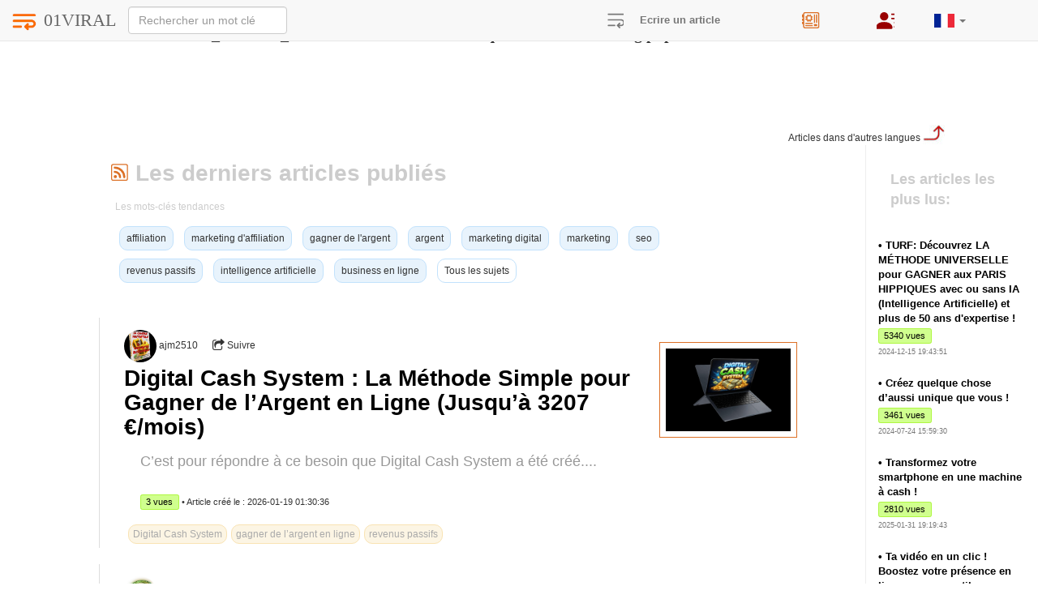

--- FILE ---
content_type: text/html; charset=utf-8
request_url: https://01viral.com/plongez-dans-une-collection-unique-d-ouvrages-num%C3%A9riques-couvrant-une-multitude-de-sujets-fascinants.--84796a6166
body_size: 5757
content:
<!DOCTYPE html>
<html lang="fr">
<head>
<meta charset="UTF-8">

<base href="https://www.01viral.com/">

  <title>Plongez dans une collection unique d'ouvrages numériques couvrant une multitude de sujets fascinants.</title>
  <meta content="La Culture pour Tous - Le Savoir est dans les Livres !" name="description">
  <META content="Bibliothèque,Livres en ligne,Lire,Culture,Savoir,ebook,argent,finances" name="keywords">
  <meta content="Plongez dans une collection unique d'ouvrages numériques couvrant une multitude de sujets fascinants." property="og:title">
  <meta content="La Culture pour Tous - Le Savoir est dans les Livres !" property="og:description">
  <meta content="https://01viral.s3.rbx.io.cloud.ovh.net/FR/157/img/1_g5YV8WFeczSrrOO.jpg" property="og:image">
  <meta content="Plongez dans une collection unique d'ouvrages numériques couvrant une multitude de sujets fascinants." property="twitter:title">
  <meta content="La Culture pour Tous - Le Savoir est dans les Livres !" property="twitter:description">
  <meta content="https://01viral.s3.rbx.io.cloud.ovh.net/FR/157/img/1_g5YV8WFeczSrrOO.jpg" property="twitter:image">
  <meta property="og:type" content="website">
  <meta content="summary_large_image" name="twitter:card">
  
    
<META http-equiv="Content-Type" Content="text/html; charset=UTF-8">
<META http-equiv="X-UA-Compatible" content="IE=edge">
<META name="viewport" content="width=device-width, initial-scale=1.0, maximum-scale=1.0, user-scalable=no">
<META name="apple-mobile-web-app-capable" content="yes">

    <!-- HTML5 shim and Respond.js for IE8 support of HTML5 elements and media queries -->
    <!-- WARNING: Respond.js doesn't work if you view the page via file:// -->
    <!--[if lt IE 9]>
      <script src="https://oss.maxcdn.com/html5shiv/3.7.2/html5shiv.min.js"></script>
      <script src="https://oss.maxcdn.com/respond/1.4.2/respond.min.js"></script>
    <![endif]-->
    
    
<link rel="apple-touch-icon" sizes="180x180" href="/apple-touch-icon.png">
<link rel="icon" type="./image/png" sizes="32x32" href="/favicon-32x32.png">
<link rel="icon" type="./image/png" sizes="16x16" href="/favicon-16x16.png">
<link rel="manifest" href="./site.webmanifest">
<meta name="msapplication-TileColor" content="#da532c">
<meta name="theme-color" content="#ffffff">

    <link rel="stylesheet" href="./css/bootstrap.min.css">
    <link rel="stylesheet" href="./css/font-awesome.min.css">
    <link rel="stylesheet" href="./css/Sidebar-Menu.css" type="text/css" />
    <link rel="stylesheet" href="./css/Sidebar-Menu-sidebar.css" type="text/css" />
    <link rel="stylesheet" href="./css/stylesite.css" type="text/css" />

    <link rel="stylesheet" href="./css/pop100.css" type="text/css" />
    
<script type='text/javascript' src='https://platform-api.sharethis.com/js/sharethis.js#property=669cd206e1507500197b02ce&product=sop' async='async'></script>
    

</head>
<body>


<nav class="navbar navbar-default navbar-fixed-top naveditor" style="z-index:100000;">
  <div class="container-fluid">
    <!-- Brand and toggle get grouped for better mobile display -->
    <div class="navbar-header">
      <button type="button" class="navbar-toggle collapsed" data-toggle="collapse" data-target="#bs-example-navbar-collapse-1" aria-expanded="false">
        <span class="sr-only">Toggle navigation</span>
        <span class="icon-bar"></span>
        <span class="icon-bar"></span>
        <span class="icon-bar"></span>
      </button>
      <a class="navbar-brand" href="/" style="TEXT-DECORATION: none; font-family: Times New Roman, serif; font-size:22px; color:#666;">
<div class="row">
      <img src="./img/logo-p-gris.jpg" style="height:22px; padding-left:15px; padding-right:3px;"> 01VIRAL
</div>
  
      </a>
    </div>

    <div class="collapse navbar-collapse" id="bs-example-navbar-collapse-1">
  
      <form class="navbar-form navbar-left" method="GET">
        <div class="form-group">
          <input type="text" name="k" class="form-control" placeholder="Rechercher un mot clé">
        </div>
      </form> 
  
      
      <ul class="nav navbar-nav navbar-right">
	
 

       <li>
            <a href="login.php" class="links" style="padding: 15px 5px 0 15px;">
        <svg xmlns="https://www.w3.org/2000/svg" width="22" height="22" fill="currentColor" class="bi bi-text-wrap hidden-xs" viewBox="0 0 22 28">
        <path transform="scale(2.2) translate(-2,-2)" fill-rule="evenodd" d="M2 3.5a.5.5 0 0 1 .5-.5h11a.5.5 0 0 1 0 1h-11a.5.5 0 0 1-.5-.5m0 4a.5.5 0 0 1 .5-.5h9a2.5 2.5 0 0 1 0 5h-1.293l.647.646a.5.5 0 0 1-.708.708l-1.5-1.5a.5.5 0 0 1 0-.708l1.5-1.5a.5.5 0 0 1 .708.708l-.647.646H11.5a1.5 1.5 0 0 0 0-3h-9a.5.5 0 0 1-.5-.5m0 4a.5.5 0 0 1 .5-.5H7a.5.5 0 0 1 0 1H2.5a.5.5 0 0 1-.5-.5"/>
        </svg><li style="width:200px; line-height:50px; font-weight:bold;">Ecrire un article</li>
	</a>
	</li>
	
       <li class="hidden-xs">
       <a href="ai.php" class="links" style="padding: 15px 5px 0 15px;" title="Rédiger avec l'IA">
         <svg xmlns="https://www.w3.org/2000/svg" width="22" height="22" fill="#DC7026" class="bi bi-motherboard" style="margin-right:50px; line-height:50px;" viewBox="0 0 28 28">
        <path transform="scale(1.7)" d="M11.5 2a.5.5 0 0 1 .5.5v7a.5.5 0 0 1-1 0v-7a.5.5 0 0 1 .5-.5m2 0a.5.5 0 0 1 .5.5v7a.5.5 0 0 1-1 0v-7a.5.5 0 0 1 .5-.5m-10 8a.5.5 0 0 0 0 1h6a.5.5 0 0 0 0-1zm0 2a.5.5 0 0 0 0 1h6a.5.5 0 0 0 0-1zM5 3a1 1 0 0 0-1 1h-.5a.5.5 0 0 0 0 1H4v1h-.5a.5.5 0 0 0 0 1H4a1 1 0 0 0 1 1v.5a.5.5 0 0 0 1 0V8h1v.5a.5.5 0 0 0 1 0V8a1 1 0 0 0 1-1h.5a.5.5 0 0 0 0-1H9V5h.5a.5.5 0 0 0 0-1H9a1 1 0 0 0-1-1v-.5a.5.5 0 0 0-1 0V3H6v-.5a.5.5 0 0 0-1 0zm0 1h3v3H5zm6.5 7a.5.5 0 0 0-.5.5v1a.5.5 0 0 0 .5.5h2a.5.5 0 0 0 .5-.5v-1a.5.5 0 0 0-.5-.5z"/>
        <path transform="scale(1.7)" d="M1 2a2 2 0 0 1 2-2h11a2 2 0 0 1 2 2v11a2 2 0 0 1-2 2H3a2 2 0 0 1-2-2v-2H.5a.5.5 0 0 1-.5-.5v-1A.5.5 0 0 1 .5 9H1V8H.5a.5.5 0 0 1-.5-.5v-1A.5.5 0 0 1 .5 6H1V5H.5a.5.5 0 0 1-.5-.5v-2A.5.5 0 0 1 .5 2zm1 11a1 1 0 0 0 1 1h11a1 1 0 0 0 1-1V2a1 1 0 0 0-1-1H3a1 1 0 0 0-1 1z"/>
        </svg>
	</a>
	</li>
	
       <li class="visible-xs">
       <a href="ai.php" class="links" style="padding: 15px 5px 0 15px;">
       <li style="width:200px; font-weight:bold;" class="visible-xs">Rédiger avec l'IA</li>
	</a>
	</li>
	

       <li>
            <a href="login.php" class="links" style="padding: 15px 0 0 15px;">
        <svg xmlns="https://www.w3.org/2000/svg" width="22" height="22" fill="#990000" class="bi bi-person-lines-fill" viewBox="0 0 22 28">
        <path transform="scale(2.2) translate(-2,-2)" d="M6 8a3 3 0 1 0 0-6 3 3 0 0 0 0 6m-5 6s-1 0-1-1 1-4 6-4 6 3 6 4-1 1-1 1zM11 3.5a.5.5 0 0 1 .5-.5h4a.5.5 0 0 1 0 1h-4a.5.5 0 0 1-.5-.5m.5 2.5a.5.5 0 0 0 0 1h4a.5.5 0 0 0 0-1zm2 3a.5.5 0 0 0 0 1h2a.5.5 0 0 0 0-1zm0 3a.5.5 0 0 0 0 1h2a.5.5 0 0 0 0-1z"/>
        </svg>
	</a>
	</li>	
	
     
        <li><a href="#" style="TEXT-DECORATION: none;" class="hidden-xs">&nbsp;</a></li>
	
        <li class="dropdown">
            <a href="setlang.php?lg=FR" class="links" class="dropdown-toggle" data-toggle="dropdown" role="button" aria-haspopup="true" aria-expanded="false" style="TEXT-DECORATION: none; padding-bottom:0; !important;">
            <img src="./img/fr.png">
	  <span class="caret"></span></a>
          <ul class="dropdown-menu"  style="min-width: 35px; margin-top:5px;">
            <li>
            <a href="setlang.php?lg=FR" class="links">
            <img src="./img/fr.png">
	    </a>
            </li>
            <li>
            <a href="setlang.php?lg=EN" class="links">
            <img src="./img/us.png">
	    </a>
            </li>
            <li>
            <a href="setlang.php?lg=ES" class="links">
            <img src="./img/es.png">
	    </a>
            </li>
            <li>
            <a href="setlang.php?lg=DE" class="links">
            <img src="./img/de.png">
	    </a>
            </li>
            <li>
            <a href="setlang.php?lg=IT" class="links">
            <img src="./img/it.png">
	    </a>
            </li>
            <li>
            <a href="setlang.php?lg=PT" class="links">
            <img src="./img/pt.png">
	    </a>
            </li>
          </ul>
        </li>
		
        <li><a href="#" style="TEXT-DECORATION: none;">&nbsp;</a></li>
	
      </ul>
      
    </div><!-- /.navbar-collapse -->
  </div><!-- /.container-fluid -->
</nav>




    <div class="container-fluid" style="margin-top:30px;">
    
    
        <div class="row">
            <div class="col-sm-6 col-sm-offset-3" id="artauthead">

	    <!-- ShareThis BEGIN -->
	    <div class="sharethis-inline-share-buttons col-sm-12 pull-left" style="text-align:right;"></div>
	    <!-- ShareThis END -->

                <a href="articlesaut.php?a=84796a6166" class="links1">
                <p><img src="https://01viral.s3.rbx.io.cloud.ovh.net/FR/157/img/avatar.jpg" class="img-circle" id="artautimgp"></p>
                <H5>Biblilivres</H5>
                </a>
		<p>
  
<a href="login.php" class="links1 follow">
<i class="fa fa-share-square-o fa-lg" aria-hidden="true"></i> Suivre</a>
		</p>
                <span style="font-family: Helvetica; font-size:12px;">
		682 mots, temps de lecture estimé:  3 minutes 
                </span>	

		<a href="/plongez-dans-une-collection-unique-d-ouvrages-num%C3%A9riques-couvrant-une-multitude-de-sujets-fascinants.--84796a6166#stars" class="links1">
		<p id="starsh">
<i class="fa fa-star-o fa-lg stars" aria-hidden="true"></i><i class="fa fa-star-o fa-lg stars" aria-hidden="true"></i><i class="fa fa-star-o fa-lg stars" aria-hidden="true"></i><i class="fa fa-star-o fa-lg stars" aria-hidden="true"></i><i class="fa fa-star-o fa-lg stars" aria-hidden="true"></i>		</p>
		</a>
		
            </div>
        </div> <!-- FIN row -->

   
        <div class="row">
            <div class="col-sm-6 col-sm-offset-3" style="margin-bottom:100px;">

<h1 class="ce-block__content--align-left">Plongez dans une collection unique d'ouvrages numériques couvrant une multitude de sujets fascinants.</h1><h2 class="ce-block__content--align-left">Que vous soyez un passionné de littérature classique, un adepte de la cuisine saine, un investisseur avisé ou simplement en quête de bien-être, vous trouverez ici une source inépuisable de connaissances et d'inspiration.</h2><p class="ce-block__content--align-left">&nbsp;</p><p class="ce-block__content--align-left">&nbsp;<b><mark class="cdx-marker">Découvrez vite les trésors cachés de ma bibliothèque, Abonnez-vous ! Donnez votre avis, Echangez !...</mark></b></p><figure class=""><img src='https://01viral.s3.rbx.io.cloud.ovh.net/FR/157/img/1_g5YV8WFeczSrrOO.jpg'><figcaption></figcaption></figure><div class="ce-block__content--align-center"><a href='https://biblilivres.blogspot.com/p/ma-bibliotheque.html' class='btn btneditor' style='background-color:#007bff;' target='_blank'>CLIQUEZ ICI pour découvrir</a></div><p class="ce-block__content--align-left">&nbsp;</p><ol class=""><li><mark class="cdx-marker"><a href="https://biblilivres.blogspot.com/p/argent-finances.html">Argent - Finances</a></mark> : Prenez le contrôle de vos finances et investissez intelligemment pour un avenir serein.</li><li><mark class="cdx-marker"><a href="https://biblilivres.blogspot.com/p/developpement-personnel.html">Développement personnel</a></mark> : Libérez votre plein potentiel et développez vos compétences pour une vie plus épanouie.<br></li><li><mark class="cdx-marker"><a href="https://biblilivres.blogspot.com/p/sante-bien-etre.html">Santé - Bien-Etre</a></mark> : Trouvez des solutions naturelles pour améliorer votre santé physique et mentale et atteindre un équilibre optimal.<br></li><li><mark class="cdx-marker"><a href="https://biblilivres.blogspot.com/p/nutrition-regimes.html">Nutrition - Régimes - Ecologie</a></mark> : Apprenez à adopter un mode de vie sain et durable grâce à des conseils pratiques et des recettes<br></li><li><mark class="cdx-marker"><a href="https://biblilivres.blogspot.com/p/vacances-voyages-tourisme.html">Vacances - Voyages - Tourisme</a></mark> : Planifiez vos escapades de rêve et explorez les merveilles du monde à travers des récits captivants.<br></li><li><mark class="cdx-marker"><a href="https://biblilivres.blogspot.com/p/parents-enfants-education.html">Parents - Enfants - Education</a></mark> : Offrez à vos enfants les meilleurs outils pour apprendre et grandir dans un environnement stimulant.<br></li><li><mark class="cdx-marker"><a href="https://biblilivres.blogspot.com/p/livres-anciens-numerises.html">Grands Auteurs - Livres Anciens</a></mark> : Explorez les écrits des maîtres de la littérature française et étrangère, des classiques intemporels aux joyaux oubliés du passé.<br></li></ol><p class="ce-block__content--align-left">&nbsp;</p><div class="ce-block__content--align-center"><a href='https://biblilivres.blogspot.com/p/ma-bibliotheque.html' class='btn btneditor' style='background-color:#007bff;' target='_blank'>Découvrez vite les trésors cachés de ma bibliothèque.</a></div><p class="ce-block__content--align-left">&nbsp;</p><h2 class="ce-block__content--align-left">Les Bienfaits de la lecture : Un voyage enrichissant pour l'esprit et le corps.</h2><p class="ce-block__content--align-left">&nbsp;</p><p class="ce-block__content--align-left">La lecture, loin d'être un simple passe-temps, est une source de bienfaits multiples pour notre bien-être mental et physique.&nbsp;</p><p class="ce-block__content--align-left">&nbsp;</p><p class="ce-block__content--align-left"><b>Voici quelques-uns des avantages majeurs que la lecture peut vous apporter :&nbsp;</b></p><p class="ce-block__content--align-left">&nbsp;</p><p class="ce-block__content--align-left"><b><mark class="cdx-marker">1. Stimulation cognitive et apprentissage</mark></b>&nbsp;</p><p class="ce-block__content--align-left">&nbsp;<b><i>- Développement de la mémoire et des capacités cognitives</i></b> : La lecture stimule le cerveau, renforce les connexions neuronales et favorise la mémoire, la concentration et l'apprentissage.</p><p class="ce-block__content--align-left"><b><i>- Élargissement du vocabulaire et de la culture générale</i></b> : En lisant, vous découvrez de nouveaux mots, expressions et tournures de phrases, ce qui enrichit votre vocabulaire et votre compréhension du monde.&nbsp;</p><p class="ce-block__content--align-left"><b><i>- Acquisition de connaissances</i></b> : La lecture vous permet d'explorer divers sujets, d'acquérir de nouvelles connaissances et de nourrir votre curiosité intellectuelle.&nbsp;</p><p class="ce-block__content--align-left">&nbsp;</p><p class="ce-block__content--align-left"><b><mark class="cdx-marker">2. Bien-être personnel et épanouissement</mark></b>&nbsp;</p><p class="ce-block__content--align-left">&nbsp;<b><i>- Réduction du stress et de l'anxiété</i></b> : Plonger dans un bon livre vous permet de vous évader du quotidien, de calmer votre esprit et de réduire le stress et l'anxiété.</p><p class="ce-block__content--align-left"><b><i>- Développement de l'empathie et de la compréhension</i></b> : En lisant des histoires et en vous identifiant aux personnages, vous développez votre empathie, votre compréhension des émotions humaines et votre capacité à interagir avec les autres.&nbsp;</p><p class="ce-block__content--align-left"><b><i>- Stimulation de la créativité et de l'imagination</i></b> : La lecture nourrit votre imagination et vous transporte dans des univers différents, ce qui stimule votre créativité et votre capacité à penser différemment.&nbsp;</p><p class="ce-block__content--align-left"><b><mark class="cdx-marker">3. Amélioration des compétences linguistiques</mark></b>&nbsp;</p><p class="ce-block__content--align-left"><b><i>- Amélioration de la compréhension écrite et orale</i></b> : En lisant régulièrement, vous améliorez votre compréhension de la langue écrite, ce qui se traduit par une meilleure compréhension orale et des capacités de communication améliorées.&nbsp;</p><p class="ce-block__content--align-left"><b><i>- Perfectionnement de l'expression écrite et orale</i></b> : La lecture vous expose à un riche vocabulaire et à différentes structures grammaticales, ce qui vous permet d'améliorer votre expression écrite et orale.&nbsp;</p><p class="ce-block__content--align-left">&nbsp;</p><p class="ce-block__content--align-left"><b><mark class="cdx-marker">4. Divertissement et plaisir</mark></b>&nbsp;</p><p class="ce-block__content--align-left"><b><i>- Évasion et relaxation</i></b> : La lecture vous offre un moment de détente et de plaisir, vous permettant de vous évader du quotidien et de vous relaxer.&nbsp;</p><p class="ce-block__content--align-left"><b><i>- Découverte de nouveaux univers et de genres littéraires</i></b> : La lecture vous ouvre les portes à une multitude d'univers et de genres littéraires, vous permettant de trouver des histoires qui vous passionnent et qui correspondent à vos goûts.&nbsp;</p><p class="ce-block__content--align-left">&nbsp;</p><p class="ce-block__content--align-left"><b><mark class="cdx-marker">En résumé</mark></b>, la lecture est une activité aux multiples bienfaits qui enrichit votre vie à plusieurs niveaux. </p><p class="ce-block__content--align-left">&nbsp;</p><p class="ce-block__content--align-left"><b>N'hésitez pas à prendre du temps pour lire chaque jour</b>, que ce soit quelques pages d'un roman, un article de magazine ou un poème. Votre esprit et votre corps vous en remercieront !&nbsp;</p><p class="ce-block__content--align-left">&nbsp;</p><p class="ce-block__content--align-left"><mark class="cdx-marker"><a href="https://biblilivres.blogspot.com/p/ma-bibliotheque.html" target="_blank">Découvrez ma nouvelle bibliothèque en ligne</a></mark>. <b>La Culture pour Tous. Le Savoir est dans les Livres.&nbsp;</b></p><p class="ce-block__content--align-left">&nbsp;</p><figure class=""><img src='https://01viral.s3.rbx.io.cloud.ovh.net/FR/157/img/1_16mZfMyLBDqAb0W.jpg'><figcaption></figcaption></figure>
<a name="stars"></a>
<BR/><BR/>
<!-- ShareThis BEGIN -->
<div class="sharethis-inline-share-buttons"></div>
<!-- ShareThis END -->


<div id="stars">
<BR/><BR/><BR/>
Notez la qualité de cet article :<BR/>
<small>(Vous ne pouvez voter qu'une seule fois)</small>
<BR/><BR/>

 
<a href="login.php" target="_login" class="links1">
<i class="fa fa-star-o fa-2x stars" aria-hidden="true"></i>
<i class="fa fa-star-o fa-2x stars"  aria-hidden="true"></i>
<i class="fa fa-star-o fa-2x stars" aria-hidden="true"></i>
<i class="fa fa-star-o fa-2x stars" aria-hidden="true"></i>
<i class="fa fa-star-o fa-2x stars" aria-hidden="true"></i>
</a>
 
</div>
 

            </div>
        </div> <!-- FIN row -->
	
	
	
        <div class="row">
            <div class="col-sm-8 col-sm-offset-2" style="background-color:#FFF; height:auto; text-align:center;">

<div class="col-sm-12">
<a href="articlesaut.php?a=84796a6166" class="links1">
<img src="https://01viral.s3.rbx.io.cloud.ovh.net/FR/157/img/avatar.jpg" class="img-circle" id="artautimgp">
<H5>
Les derniers articles de <B><I>Biblilivres</I></B>
</H5>
</a>
</div>

            </div>
        </div> <!-- FIN row -->
 


	
    </div> <!-- FIN container-fluid -->
    
    
<footer class="footer" style="text-align: center;">
SMConseils sarl - 14 le petit Launay 35590 L'HERMITAGE - France - SIRET 439 722 430 0004 &bull; <a href="privacy-FR.pdf" target="_privacy" class="links">Politique de confidentialité</a> &bull; <a href="cgv-FR.pdf" target="_cgv" class="links">CGV</a> &bull; <a href="contact.php" class="links">Nous contacter</a> &bull; <a href="sitemap-fr.xml" class="links">sitemap</a>
</footer> 
 
    

<script src="js/jquery.min.js"></script>
<script src="js/bootstrap.min.js"></script>
<script src="./js/pop100.js"></script>

<script>
const dataid = '84796a6166';
var followname = 'Suivre';
var dataartid = '84796a6166';
</script>
<script src="./js/tokenvue.js"></script>
<script type="text/javascript" src="./js/favoris.js"></script>
<script type="text/javascript" src="./js/ratting.js"></script>
<script type="text/javascript" src="./js/off.js"></script>

</body>
</html>


--- FILE ---
content_type: text/html; charset=utf-8
request_url: https://www.01viral.com/
body_size: 11385
content:
<br />
<b>Notice</b>:  Undefined index: HTTP_ACCEPT_LANGUAGE in <b>/home/viralcq/www/lib/switch-lang.php</b> on line <b>44</b><br />
﻿<!DOCTYPE html>
<html lang="fr">
<head>
<meta charset="UTF-8">

  <title>01VIRAL : Publiez vos articles</title>
  <meta content="Publiez librement vos articles, communiqués de presse, lettres de vente, idées, romans, nouvelles ... auteurs connus ou inconnus" name="description">
  <META content="Publier articles en ligne, Communiqués de presse, Publication de romans en ligne, Édition en ligne gratuite, Publication d'articles gratuits, Rédaction de lettres de vente" name="keywords">
  <meta content="01VIRAL : Publiez vos articles" property="og:title">
  <meta content="Publiez librement vos articles, communiqués de presse, lettres de vente, idées, romans, nouvelles ... auteurs connus ou inconnus" property="og:description">
  <meta content="https://01viral.s3.rbx.io.cloud.ovh.net/01viral-image.jpg" property="og:image">
  <meta content="01VIRAL : Publiez vos articles" property="twitter:title">
  <meta content="Publiez librement vos articles, communiqués de presse, lettres de vente, idées, romans, nouvelles ... auteurs connus ou inconnus" property="twitter:description">
  <meta content="https://01viral.s3.rbx.io.cloud.ovh.net/01viral-image.jpg" property="twitter:image">
  <meta property="og:type" content="website">
  <meta content="summary_large_image" name="twitter:card">


<META name="robots" content="all">
    
<META http-equiv="Content-Type" Content="text/html; charset=UTF-8">
<META http-equiv="X-UA-Compatible" content="IE=edge">
<META name="viewport" content="width=device-width, initial-scale=1.0, maximum-scale=1.0, user-scalable=no">
<META name="apple-mobile-web-app-capable" content="yes">

    <!-- HTML5 shim and Respond.js for IE8 support of HTML5 elements and media queries -->
    <!-- WARNING: Respond.js doesn't work if you view the page via file:// -->
    <!--[if lt IE 9]>
      <script src="https://oss.maxcdn.com/html5shiv/3.7.2/html5shiv.min.js"></script>
      <script src="https://oss.maxcdn.com/respond/1.4.2/respond.min.js"></script>
    <![endif]-->
    
<link rel="apple-touch-icon" sizes="180x180" href="/apple-touch-icon.png">
<link rel="icon" type="./image/png" sizes="32x32" href="/favicon-32x32.png">
<link rel="icon" type="./image/png" sizes="16x16" href="/favicon-16x16.png">
<link rel="manifest" href="./site.webmanifest">
<meta name="msapplication-TileColor" content="#da532c">
<meta name="theme-color" content="#ffffff">

    <link rel="stylesheet" href="./css/bootstrap.min.css">
    <link rel="stylesheet" href="./css/font-awesome.min.css">
    <link rel="stylesheet" href="./css/Sidebar-Menu.css" type="text/css" />
    <link rel="stylesheet" href="./css/Sidebar-Menu-sidebar.css" type="text/css" />
    
    <link rel="stylesheet" href="./css/stylesite.css" type="text/css" />

<script type="text/javascript">
if (top != self) {
top.location.href = location.href;
}
</script>

<script type='text/javascript' src='https://platform-api.sharethis.com/js/sharethis.js#property=669cd206e1507500197b02ce&product=sop' async='async'></script>

</head>
<body>


<!----------------- D�but BootStrap ------------------------------------------------------------>

<nav class="navbar navbar-default navbar-fixed-top naveditor" style="z-index:100000;">
  <div class="container-fluid">
    <!-- Brand and toggle get grouped for better mobile display -->
    <div class="navbar-header">
      <button type="button" class="navbar-toggle collapsed" data-toggle="collapse" data-target="#bs-example-navbar-collapse-1" aria-expanded="false">
        <span class="sr-only">Toggle navigation</span>
        <span class="icon-bar"></span>
        <span class="icon-bar"></span>
        <span class="icon-bar"></span>
      </button>
      <a class="navbar-brand" href="/" style="TEXT-DECORATION: none; font-family: Times New Roman, serif; font-size:22px; color:#666;">
<div class="row">
      <img src="./img/logo-p-gris.jpg" style="height:22px; padding-left:15px; padding-right:3px;"> 01VIRAL
</div>
  
      </a>
    </div>

    <div class="collapse navbar-collapse" id="bs-example-navbar-collapse-1">
  
      <form class="navbar-form navbar-left" method="GET">
        <div class="form-group">
          <input type="text" name="k" class="form-control" placeholder="Rechercher un mot clé">
        </div>
      </form> 
  
      
      <ul class="nav navbar-nav navbar-right">
	
 

       <li>
            <a href="login.php" class="links" style="padding: 15px 5px 0 15px;">
        <svg xmlns="https://www.w3.org/2000/svg" width="22" height="22" fill="currentColor" class="bi bi-text-wrap hidden-xs" viewBox="0 0 22 28">
        <path transform="scale(2.2) translate(-2,-2)" fill-rule="evenodd" d="M2 3.5a.5.5 0 0 1 .5-.5h11a.5.5 0 0 1 0 1h-11a.5.5 0 0 1-.5-.5m0 4a.5.5 0 0 1 .5-.5h9a2.5 2.5 0 0 1 0 5h-1.293l.647.646a.5.5 0 0 1-.708.708l-1.5-1.5a.5.5 0 0 1 0-.708l1.5-1.5a.5.5 0 0 1 .708.708l-.647.646H11.5a1.5 1.5 0 0 0 0-3h-9a.5.5 0 0 1-.5-.5m0 4a.5.5 0 0 1 .5-.5H7a.5.5 0 0 1 0 1H2.5a.5.5 0 0 1-.5-.5"/>
        </svg><li style="width:200px; line-height:50px; font-weight:bold;">Ecrire un article</li>
	</a>
	</li>
	
       <li class="hidden-xs">
       <a href="ai.php" class="links" style="padding: 15px 5px 0 15px;" title="Rédiger avec l'IA">
         <svg xmlns="https://www.w3.org/2000/svg" width="22" height="22" fill="#DC7026" class="bi bi-motherboard" style="margin-right:50px; line-height:50px;" viewBox="0 0 28 28">
        <path transform="scale(1.7)" d="M11.5 2a.5.5 0 0 1 .5.5v7a.5.5 0 0 1-1 0v-7a.5.5 0 0 1 .5-.5m2 0a.5.5 0 0 1 .5.5v7a.5.5 0 0 1-1 0v-7a.5.5 0 0 1 .5-.5m-10 8a.5.5 0 0 0 0 1h6a.5.5 0 0 0 0-1zm0 2a.5.5 0 0 0 0 1h6a.5.5 0 0 0 0-1zM5 3a1 1 0 0 0-1 1h-.5a.5.5 0 0 0 0 1H4v1h-.5a.5.5 0 0 0 0 1H4a1 1 0 0 0 1 1v.5a.5.5 0 0 0 1 0V8h1v.5a.5.5 0 0 0 1 0V8a1 1 0 0 0 1-1h.5a.5.5 0 0 0 0-1H9V5h.5a.5.5 0 0 0 0-1H9a1 1 0 0 0-1-1v-.5a.5.5 0 0 0-1 0V3H6v-.5a.5.5 0 0 0-1 0zm0 1h3v3H5zm6.5 7a.5.5 0 0 0-.5.5v1a.5.5 0 0 0 .5.5h2a.5.5 0 0 0 .5-.5v-1a.5.5 0 0 0-.5-.5z"/>
        <path transform="scale(1.7)" d="M1 2a2 2 0 0 1 2-2h11a2 2 0 0 1 2 2v11a2 2 0 0 1-2 2H3a2 2 0 0 1-2-2v-2H.5a.5.5 0 0 1-.5-.5v-1A.5.5 0 0 1 .5 9H1V8H.5a.5.5 0 0 1-.5-.5v-1A.5.5 0 0 1 .5 6H1V5H.5a.5.5 0 0 1-.5-.5v-2A.5.5 0 0 1 .5 2zm1 11a1 1 0 0 0 1 1h11a1 1 0 0 0 1-1V2a1 1 0 0 0-1-1H3a1 1 0 0 0-1 1z"/>
        </svg>
	</a>
	</li>
	
       <li class="visible-xs">
       <a href="ai.php" class="links" style="padding: 15px 5px 0 15px;">
       <li style="width:200px; font-weight:bold;" class="visible-xs">Rédiger avec l'IA</li>
	</a>
	</li>
	

       <li>
            <a href="login.php" class="links" style="padding: 15px 0 0 15px;">
        <svg xmlns="https://www.w3.org/2000/svg" width="22" height="22" fill="#990000" class="bi bi-person-lines-fill" viewBox="0 0 22 28">
        <path transform="scale(2.2) translate(-2,-2)" d="M6 8a3 3 0 1 0 0-6 3 3 0 0 0 0 6m-5 6s-1 0-1-1 1-4 6-4 6 3 6 4-1 1-1 1zM11 3.5a.5.5 0 0 1 .5-.5h4a.5.5 0 0 1 0 1h-4a.5.5 0 0 1-.5-.5m.5 2.5a.5.5 0 0 0 0 1h4a.5.5 0 0 0 0-1zm2 3a.5.5 0 0 0 0 1h2a.5.5 0 0 0 0-1zm0 3a.5.5 0 0 0 0 1h2a.5.5 0 0 0 0-1z"/>
        </svg>
	</a>
	</li>	
	
     
        <li><a href="#" style="TEXT-DECORATION: none;" class="hidden-xs">&nbsp;</a></li>
	
        <li class="dropdown">
            <a href="setlang.php?lg=FR" class="links" class="dropdown-toggle" data-toggle="dropdown" role="button" aria-haspopup="true" aria-expanded="false" style="TEXT-DECORATION: none; padding-bottom:0; !important;">
            <img src="./img/fr.png">
	  <span class="caret"></span></a>
          <ul class="dropdown-menu"  style="min-width: 35px; margin-top:5px;">
            <li>
            <a href="setlang.php?lg=FR" class="links">
            <img src="./img/fr.png">
	    </a>
            </li>
            <li>
            <a href="setlang.php?lg=EN" class="links">
            <img src="./img/us.png">
	    </a>
            </li>
            <li>
            <a href="setlang.php?lg=ES" class="links">
            <img src="./img/es.png">
	    </a>
            </li>
            <li>
            <a href="setlang.php?lg=DE" class="links">
            <img src="./img/de.png">
	    </a>
            </li>
            <li>
            <a href="setlang.php?lg=IT" class="links">
            <img src="./img/it.png">
	    </a>
            </li>
            <li>
            <a href="setlang.php?lg=PT" class="links">
            <img src="./img/pt.png">
	    </a>
            </li>
          </ul>
        </li>
		
        <li><a href="#" style="TEXT-DECORATION: none;">&nbsp;</a></li>
	
      </ul>
      
    </div><!-- /.navbar-collapse -->
  </div><!-- /.container-fluid -->
</nav>



    <div class="container-fluid" style="margin-top:70px;">

<span class="pull-right hidden-xs" style="margin-right:100px; font-family: Helvetica; font-size:12px;">Articles dans d'autres langues <img src="./img/arrowred.jpg" style="vertical-align:bottom;"></span>
	
        <div class="row" style="margin-bottom:200px;">

	
            <div class="col-sm-8 col-sm-offset-1 col-xs-12">
	    
            <div id="txtindexhead" class="col-xs-12">
            <!-- ShareThis BEGIN -->
            <div class="sharethis-inline-share-buttons col-xs-12" style="padding-bottom:25px !important; text-align:center;"></div>
            <!-- ShareThis END -->
	    <a href="https://www.01viral.com/rss.php?lg=FR"><svg xmlns="http://www.w3.org/2000/svg" width="22" height="22" fill="#DC7026" class="bi bi-rss" viewBox="0 0 22 22">
	    <path transform="scale(1.3) translate(0,1)" d="M14 1a1 1 0 0 1 1 1v12a1 1 0 0 1-1 1H2a1 1 0 0 1-1-1V2a1 1 0 0 1 1-1zM2 0a2 2 0 0 0-2 2v12a2 2 0 0 0 2 2h12a2 2 0 0 0 2-2V2a2 2 0 0 0-2-2z"/>
	    <path transform="scale(1.3) translate(0,1)" d="M5.5 12a1.5 1.5 0 1 1-3 0 1.5 1.5 0 0 1 3 0m-3-8.5a1 1 0 0 1 1-1c5.523 0 10 4.477 10 10a1 1 0 1 1-2 0 8 8 0 0 0-8-8 1 1 0 0 1-1-1m0 4a1 1 0 0 1 1-1 6 6 0 0 1 6 6 1 1 0 1 1-2 0 4 4 0 0 0-4-4 1 1 0 0 1-1-1"/>
	    </svg></a> Les derniers articles publiés            <div class="col-xs-12" style="padding:5px; text-align:left;">
	    <H6>
	    Les mots-clés tendances	    </H6>
<span class="badge badgekeyh">
<a href="./?k=affiliation" class="links1">
affiliation</a>
</span>
<span class="badge badgekeyh">
<a href="./?k=marketing d'affiliation" class="links1">
marketing d'affiliation</a>
</span>
<span class="badge badgekeyh">
<a href="./?k=gagner de l'argent" class="links1">
gagner de l'argent</a>
</span>
<span class="badge badgekeyh">
<a href="./?k=argent" class="links1">
argent</a>
</span>
<span class="badge badgekeyh">
<a href="./?k=marketing digital" class="links1">
marketing digital</a>
</span>
<span class="badge badgekeyh">
<a href="./?k=marketing" class="links1">
marketing</a>
</span>
<span class="badge badgekeyh">
<a href="./?k=seo" class="links1">
seo</a>
</span>
<span class="badge badgekeyh">
<a href="./?k=revenus passifs" class="links1">
revenus passifs</a>
</span>
<span class="badge badgekeyh">
<a href="./?k=intelligence artificielle" class="links1">
intelligence artificielle</a>
</span>
<span class="badge badgekeyh">
<a href="./?k=business en ligne" class="links1">
business en ligne</a>
</span>
<span class="badge badgekeyht">
<a href="./" class="links1">
Tous les sujets</a>
</span>
            </div>
            </div>
	    

            <div id="artindex" class="col-xs-12">
	    <div class="col-sm-10">
	    <div id="artindexauteur">
	    <a href="articlesaut.php?a=8c7c6761696a" class="links1">
	    <img src="https://01viral.s3.rbx.io.cloud.ovh.net/FR/984/img/avatar.jpg" class="img-circle" id="artindexautimg"> ajm2510	    </a> 
  
<a href="login.php" class="links1 follow">
<i class="fa fa-share-square-o fa-lg" aria-hidden="true"></i> Suivre</a>
  
	    </div>
              <div id="artindextitle">
	      <a href="/digital-cash-system-:-la-méthode-simple-pour-gagner-de-l’argent-en-ligne-(jusqu’à-3207-€-mois)--8c7c6761696a" class="artitlelink">
	      Digital Cash System : La Méthode Simple pour Gagner de l’Argent en Ligne (Jusqu’à 3207 €/mois)	      </a>
	      </div>
              <div id="artindexparag">&nbsp;C’est pour répondre à ce besoin que Digital Cash System a été créé....</div>
              <div id="artindexdate"><span class="label label-default labelvues">3 vues</span> &bull; Article créé le :  2026-01-19 01:30:36</div>
              <div id="artindexkey">
<a href="./?k=Digital Cash System" class="links1" title="Digital Cash System"><span class="badge badgekey">Digital Cash System</span></a><a href="./?k=gagner de l’argent en ligne" class="links1" title="gagner de l’argent en ligne"><span class="badge badgekey">gagner de l’argent en ligne</span></a><a href="./?k=revenus passifs" class="links1" title="revenus passifs"><span class="badge badgekey">revenus passifs</span></a>	      </div>
	    </div>
	    <div class="col-sm-2">
	    <img src="https://01viral.s3.rbx.io.cloud.ovh.net/FR/984/img/46_ZQAyrB3DABplXuh.jpg" id="artindeximg">
	    </div>
            </div>
            <div id="artindex" class="col-xs-12">
	    <div class="col-sm-10">
	    <div id="artindexauteur">
	    <a href="articlesaut.php?a=85766b616e66" class="links1">
	    <img src="https://01viral.s3.rbx.io.cloud.ovh.net/FR/228/img/avatar.jpg" class="img-circle" id="artindexautimg"> grontan	    </a> 
  
<a href="login.php" class="links1 follow">
<i class="fa fa-share-square-o fa-lg" aria-hidden="true"></i> Suivre</a>
  
	    </div>
              <div id="artindextitle">
	      <a href="/nutrition-sportive-optimale--85766b616e66" class="artitlelink">
	      Nutrition sportive optimale	      </a>
	      </div>
              <div id="artindexparag">&nbsp;La majorité des athlètes et des mordus de santé sont très intéressés par la nutrition sportive et veulent qu’elle soit le plus optimale...</div>
              <div id="artindexdate"><span class="label label-default labelvues">3 vues</span> &bull; Article créé le :  2026-01-18 16:49:58</div>
              <div id="artindexkey">
<a href="./?k=athlètes" class="links1" title="athlètes"><span class="badge badgekey">athlètes</span></a><a href="./?k=santé" class="links1" title="santé"><span class="badge badgekey">santé</span></a><a href="./?k=nutrition" class="links1" title="nutrition"><span class="badge badgekey">nutrition</span></a><a href="./?k=sportive" class="links1" title="sportive"><span class="badge badgekey">sportive</span></a><a href="./?k=sports" class="links1" title="sports"><span class="badge badgekey">sports</span></a>	      </div>
	    </div>
	    <div class="col-sm-2">
	    <img src="https://01viral.s3.rbx.io.cloud.ovh.net/FR/228/img/92_oHL5BK9SUergfRi.jpg" id="artindeximg">
	    </div>
            </div>
            <div id="artindex" class="col-xs-12">
	    <div class="col-sm-10">
	    <div id="artindexauteur">
	    <a href="articlesaut.php?a=84776869666199" class="links1">
	    <img src="https://01viral.s3.rbx.io.cloud.ovh.net/sampleuser.jpg" class="img-circle" id="artindexautimg"> Nesso	    </a> 
  
<a href="login.php" class="links1 follow">
<i class="fa fa-share-square-o fa-lg" aria-hidden="true"></i> Suivre</a>
  
	    </div>
              <div id="artindextitle">
	      <a href="/funnelcockpit-:-aperçu-complet-et-pour-qui-la-plateforme-est-vraiment-adaptée--84776869666199" class="artitlelink">
	      FunnelCockpit : aperçu complet et pour qui la plateforme est vraiment adaptée	      </a>
	      </div>
              <div id="artindexparag">&nbsp;FunnelCockpit est une plateforme tout-en-un dédiée au marketing digital, conçue à l’origine pour le marché germanophone.&nbsp;Elle perme...</div>
              <div id="artindexdate"><span class="label label-default labelvues">8 vues</span> &bull; Article créé le :  2025-12-29 16:18:27</div>
              <div id="artindexkey">
<a href="./?k=FunnelCockpit Erfahrungen" class="links1" title="FunnelCockpit Erfahrungen"><span class="badge badgekey">FunnelCockpit Erfahrungen</span></a><a href="./?k=test" class="links1" title="test"><span class="badge badgekey">test</span></a><a href="./?k=klicktipp" class="links1" title="klicktipp"><span class="badge badgekey">klicktipp</span></a>	      </div>
	    </div>
	    <div class="col-sm-2">
	    <img src="https://01viral.s3.rbx.io.cloud.ovh.net/FR/13551/img/2_62HLeMT4PLQvwgA.jpg" id="artindeximg">
	    </div>
            </div>
            <div id="artindex" class="col-xs-12">
	    <div class="col-sm-10">
	    <div id="artindexauteur">
	    <a href="articlesaut.php?a=84786a616764" class="links1">
	    <img src="https://01viral.s3.rbx.io.cloud.ovh.net/FR/147/img/avatar.jpg" class="img-circle" id="artindexautimg"> Clic20	    </a> 
  
<a href="login.php" class="links1 follow">
<i class="fa fa-share-square-o fa-lg" aria-hidden="true"></i> Suivre</a>
  
	    </div>
              <div id="artindextitle">
	      <a href="/manus.im---avis-2025-:-l-agent-ia-qui-crée,-automatise-et-recherche-pour-vous--84786a616764" class="artitlelink">
	      Manus.im - Avis 2025 : L'Agent IA qui crée, automatise et recherche pour vous	      </a>
	      </div>
              <div id="artindexparag">Pour la petite histoire, je viens de créer une application web complète. Seule. Sans développeur. En quelques jours....</div>
              <div id="artindexdate"><span class="label label-default labelvues">5 vues</span> &bull; Article créé le :  2025-12-28 01:12:41</div>
              <div id="artindexkey">
<a href="./?k=Créer site web avec IA" class="links1" title="Créer site web avec IA"><span class="badge badgekey">Créer site web avec IA</span></a><a href="./?k=Meilleur agent IA autonome 2025" class="links1" title="Meilleur agent IA autonome 2025"><span class="badge badgekey">Meilleur agent IA autonome 2025</span></a><a href="./?k=Agent IA vs ChatGPT" class="links1" title="Agent IA vs ChatGPT"><span class="badge badgekey">Agent IA vs ChatGPT</span></a><a href="./?k=Manus.im" class="links1" title="Manus.im"><span class="badge badgekey">Manus.im</span></a><a href="./?k=Agent IA autonome" class="links1" title="Agent IA autonome"><span class="badge badgekey">Agent IA autonome</span></a><a href="./?k=IA autonome" class="links1" title="IA autonome"><span class="badge badgekey">IA autonome</span></a><a href="./?k=Manus.im avis" class="links1" title="Manus.im avis"><span class="badge badgekey">Manus.im avis</span></a><a href="./?k=Test Manus.im " class="links1" title="Test Manus.im "><span class="badge badgekey">Test Manus.im </span></a>	      </div>
	    </div>
	    <div class="col-sm-2">
	    <img src="https://01viral.s3.rbx.io.cloud.ovh.net/FR/147/img/20_17yOcG5Lk2xFxtL.jpg" id="artindeximg">
	    </div>
            </div>
            <div id="artindex" class="col-xs-12">
	    <div class="col-sm-10">
	    <div id="artindexauteur">
	    <a href="articlesaut.php?a=85766b616e65" class="links1">
	    <img src="https://01viral.s3.rbx.io.cloud.ovh.net/FR/228/img/avatar.jpg" class="img-circle" id="artindexautimg"> grontan	    </a> 
  
<a href="login.php" class="links1 follow">
<i class="fa fa-share-square-o fa-lg" aria-hidden="true"></i> Suivre</a>
  
	    </div>
              <div id="artindextitle">
	      <a href="/10-conseils-pour-monétiser-son-site.--85766b616e65" class="artitlelink">
	      10 conseils pour monétiser son site.	      </a>
	      </div>
              <div id="artindexparag">&nbsp;Le marketing d'affiliation implique l'utilisation de nombreuses stratégies et techniques différentes ; certains nécessitant des connaissance...</div>
              <div id="artindexdate"><span class="label label-default labelvues">7 vues</span> &bull; Article créé le :  2025-12-20 16:52:33</div>
              <div id="artindexkey">
<a href="./?k=monétiser son site" class="links1" title="monétiser son site"><span class="badge badgekey">monétiser son site</span></a><a href="./?k=marketing d'affiliation" class="links1" title="marketing d'affiliation"><span class="badge badgekey">marketing d'affiliation</span></a><a href="./?k=stratégies" class="links1" title="stratégies"><span class="badge badgekey">stratégies</span></a><a href="./?k=faire des profits" class="links1" title="faire des profits"><span class="badge badgekey">faire des profits</span></a><a href="./?k=produit d'affiliation" class="links1" title="produit d'affiliation"><span class="badge badgekey">produit d'affiliation</span></a>	      </div>
	    </div>
	    <div class="col-sm-2">
	    <img src="https://01viral.s3.rbx.io.cloud.ovh.net/FR/228/img/91_6ajpCLlKH4EBVbV.jpg" id="artindeximg">
	    </div>
            </div>
            <div id="artindex" class="col-xs-12">
	    <div class="col-sm-10">
	    <div id="artindexauteur">
	    <a href="articlesaut.php?a=847768686c619f" class="links1">
	    <img src="https://01viral.s3.rbx.io.cloud.ovh.net/FR/13547/img/avatar.jpg" class="img-circle" id="artindexautimg"> mariablog	    </a> 
  
<a href="login.php" class="links1 follow">
<i class="fa fa-share-square-o fa-lg" aria-hidden="true"></i> Suivre</a>
  
	    </div>
              <div id="artindextitle">
	      <a href="/pourquoi-le-carnet-de-notes-redevient-un-objet-essentiel-du-quotidien--847768686c619f" class="artitlelink">
	      Pourquoi le carnet de notes redevient un objet essentiel du quotidien	      </a>
	      </div>
              <div id="artindexparag">&nbsp;Pourquoi le carnet de notes redevient un objet essentiel du quotidien...</div>
              <div id="artindexdate"><span class="label label-default labelvues">19 vues</span> &bull; Article créé le :  2025-12-19 16:38:07</div>
              <div id="artindexkey">
<a href="./?k=" class="links1" title=""><span class="badge badgekey"></span></a>	      </div>
	    </div>
	    <div class="col-sm-2">
	    <img src="https://01viral.s3.rbx.io.cloud.ovh.net/FR/13547/img/8_uS0j5vaL2z7no0J.jpg" id="artindeximg">
	    </div>
            </div>
            <div id="artindex" class="col-xs-12">
	    <div class="col-sm-10">
	    <div id="artindexauteur">
	    <a href="articlesaut.php?a=85766b616e64" class="links1">
	    <img src="https://01viral.s3.rbx.io.cloud.ovh.net/FR/228/img/avatar.jpg" class="img-circle" id="artindexautimg"> grontan	    </a> 
  
<a href="login.php" class="links1 follow">
<i class="fa fa-share-square-o fa-lg" aria-hidden="true"></i> Suivre</a>
  
	    </div>
              <div id="artindextitle">
	      <a href="/cause-de-la-bronchite-et-les-tests-effectués-pour-la-déterminer.--85766b616e64" class="artitlelink">
	      Cause de la bronchite et les tests effectués pour la déterminer.	      </a>
	      </div>
              <div id="artindexparag">&nbsp;La maladie la plus commune associée au système respiratoire est la bronchite. Elle est souvent accompagnée par un rhume ou une grippe et aff...</div>
              <div id="artindexdate"><span class="label label-default labelvues">3 vues</span> &bull; Article créé le :  2025-12-18 18:21:33</div>
              <div id="artindexkey">
<a href="./?k=bronchite" class="links1" title="bronchite"><span class="badge badgekey">bronchite</span></a><a href="./?k=maladie" class="links1" title="maladie"><span class="badge badgekey">maladie</span></a><a href="./?k=système respiratoire" class="links1" title="système respiratoire"><span class="badge badgekey">système respiratoire</span></a><a href="./?k=rhume" class="links1" title="rhume"><span class="badge badgekey">rhume</span></a><a href="./?k=bronchite chronique" class="links1" title="bronchite chronique"><span class="badge badgekey">bronchite chronique</span></a>	      </div>
	    </div>
	    <div class="col-sm-2">
	    <img src="https://01viral.s3.rbx.io.cloud.ovh.net/FR/228/img/90_7JgL0rxauPlNJi6.jpg" id="artindeximg">
	    </div>
            </div>
            <div id="artindex" class="col-xs-12">
	    <div class="col-sm-10">
	    <div id="artindexauteur">
	    <a href="articlesaut.php?a=85766b616d6d" class="links1">
	    <img src="https://01viral.s3.rbx.io.cloud.ovh.net/FR/228/img/avatar.jpg" class="img-circle" id="artindexautimg"> grontan	    </a> 
  
<a href="login.php" class="links1 follow">
<i class="fa fa-share-square-o fa-lg" aria-hidden="true"></i> Suivre</a>
  
	    </div>
              <div id="artindextitle">
	      <a href="/la-génération-des-baby-boomers-1--85766b616d6d" class="artitlelink">
	      La génération des baby-boomers 1	      </a>
	      </div>
              <div id="artindexparag">&nbsp;La génération des baby-boomers continue son « boom »...</div>
              <div id="artindexdate"><span class="label label-default labelvues">4 vues</span> &bull; Article créé le :  2025-12-18 18:15:17</div>
              <div id="artindexkey">
<a href="./?k=baby-boomers" class="links1" title="baby-boomers"><span class="badge badgekey">baby-boomers</span></a><a href="./?k=génération" class="links1" title="génération"><span class="badge badgekey">génération</span></a><a href="./?k=familiales" class="links1" title="familiales"><span class="badge badgekey">familiales</span></a><a href="./?k=social" class="links1" title="social"><span class="badge badgekey">social</span></a><a href="./?k=économique" class="links1" title="économique"><span class="badge badgekey">économique</span></a>	      </div>
	    </div>
	    <div class="col-sm-2">
	    <img src="https://01viral.s3.rbx.io.cloud.ovh.net/FR/228/img/89_pHfE1yz5i6IERcx.jpg" id="artindeximg">
	    </div>
            </div>
            <div id="artindex" class="col-xs-12">
	    <div class="col-sm-10">
	    <div id="artindexauteur">
	    <a href="articlesaut.php?a=847768686c619e" class="links1">
	    <img src="https://01viral.s3.rbx.io.cloud.ovh.net/FR/13547/img/avatar.jpg" class="img-circle" id="artindexautimg"> mariablog	    </a> 
  
<a href="login.php" class="links1 follow">
<i class="fa fa-share-square-o fa-lg" aria-hidden="true"></i> Suivre</a>
  
	    </div>
              <div id="artindextitle">
	      <a href="/l’importance-du-carnet-de-notes-chez-l’enfant-:-favorise-l’apprentissage,-la-créativité-et-l’estime-de-soi--847768686c619e" class="artitlelink">
	      L’importance du carnet de notes chez l’enfant : favorise l’apprentissage, la créativité et l’estime de soi	      </a>
	      </div>
              <div id="artindexparag">Importance du carnet de notes chez l’enfant&nbsp;...</div>
              <div id="artindexdate"><span class="label label-default labelvues">14 vues</span> &bull; Article créé le :  2025-12-17 18:25:40</div>
              <div id="artindexkey">
<a href="./?k=" class="links1" title=""><span class="badge badgekey"></span></a>	      </div>
	    </div>
	    <div class="col-sm-2">
	    <img src="https://01viral.s3.rbx.io.cloud.ovh.net/FR/13547/img/7_AwGP65pqiY0qyJB.jpg" id="artindeximg">
	    </div>
            </div>
            <div id="artindex" class="col-xs-12">
	    <div class="col-sm-10">
	    <div id="artindexauteur">
	    <a href="articlesaut.php?a=85766b616d6c" class="links1">
	    <img src="https://01viral.s3.rbx.io.cloud.ovh.net/FR/228/img/avatar.jpg" class="img-circle" id="artindexautimg"> grontan	    </a> 
  
<a href="login.php" class="links1 follow">
<i class="fa fa-share-square-o fa-lg" aria-hidden="true"></i> Suivre</a>
  
	    </div>
              <div id="artindextitle">
	      <a href="/affiliation-internet-:-comment-rentabiliser-votre-site----85766b616d6c" class="artitlelink">
	      Affiliation internet : Comment rentabiliser votre site ?	      </a>
	      </div>
              <div id="artindexparag">&nbsp;Le vrai business derrière le blogging réside dans les services que vous offrez et les produits que vous créez. Les services tels que le cons...</div>
              <div id="artindexdate"><span class="label label-default labelvues">6 vues</span> &bull; Article créé le :  2025-12-15 16:55:12</div>
              <div id="artindexkey">
<a href="./?k=Affiliation internet" class="links1" title="Affiliation internet"><span class="badge badgekey">Affiliation internet</span></a><a href="./?k=rentabiliser votre site" class="links1" title="rentabiliser votre site"><span class="badge badgekey">rentabiliser votre site</span></a><a href="./?k=business" class="links1" title="business"><span class="badge badgekey">business</span></a><a href="./?k=blogging" class="links1" title="blogging"><span class="badge badgekey">blogging</span></a><a href="./?k=marketing d'affiliation" class="links1" title="marketing d'affiliation"><span class="badge badgekey">marketing d'affiliation</span></a>	      </div>
	    </div>
	    <div class="col-sm-2">
	    <img src="https://01viral.s3.rbx.io.cloud.ovh.net/FR/228/img/88_Zua5zsu0MXkaaq8.jpg" id="artindeximg">
	    </div>
            </div>
            <div id="artindex" class="col-xs-12">
	    <div class="col-sm-10">
	    <div id="artindexauteur">
	    <a href="articlesaut.php?a=847768686c619d" class="links1">
	    <img src="https://01viral.s3.rbx.io.cloud.ovh.net/FR/13547/img/avatar.jpg" class="img-circle" id="artindexautimg"> mariablog	    </a> 
  
<a href="login.php" class="links1 follow">
<i class="fa fa-share-square-o fa-lg" aria-hidden="true"></i> Suivre</a>
  
	    </div>
              <div id="artindextitle">
	      <a href="/l’écriture-comme-outil-de-gestion-des-émotions-chez-l’enfant--847768686c619d" class="artitlelink">
	      L’écriture comme outil de gestion des émotions chez l’enfant	      </a>
	      </div>
              <div id="artindexparag">&nbsp;Les émotions font partie intégrante du développement de l’enfant. Joie intense, colère soudaine, tristesse silencieuse, peur diffuse ou e...</div>
              <div id="artindexdate"><span class="label label-default labelvues">10 vues</span> &bull; Article créé le :  2025-12-15 14:02:15</div>
              <div id="artindexkey">
<a href="./?k=" class="links1" title=""><span class="badge badgekey"></span></a>	      </div>
	    </div>
	    <div class="col-sm-2">
	    <img src="https://01viral.s3.rbx.io.cloud.ovh.net/FR/13547/img/6_f1fQrvcprnmktKg.jpg" id="artindeximg">
	    </div>
            </div>
            <div id="artindex" class="col-xs-12">
	    <div class="col-sm-10">
	    <div id="artindexauteur">
	    <a href="articlesaut.php?a=847768686c619c" class="links1">
	    <img src="https://01viral.s3.rbx.io.cloud.ovh.net/FR/13547/img/avatar.jpg" class="img-circle" id="artindexautimg"> mariablog	    </a> 
  
<a href="login.php" class="links1 follow">
<i class="fa fa-share-square-o fa-lg" aria-hidden="true"></i> Suivre</a>
  
	    </div>
              <div id="artindextitle">
	      <a href="/pourquoi-les-enfants-adorent-les-univers-féeriques--847768686c619c" class="artitlelink">
	      Pourquoi les enfants adorent les univers féeriques	      </a>
	      </div>
              <div id="artindexparag">Pourquoi les enfants adorent les univers féeriques&nbsp;...</div>
              <div id="artindexdate"><span class="label label-default labelvues">10 vues</span> &bull; Article créé le :  2025-12-15 13:33:45</div>
              <div id="artindexkey">
<a href="./?k=" class="links1" title=""><span class="badge badgekey"></span></a>	      </div>
	    </div>
	    <div class="col-sm-2">
	    <img src="https://01viral.s3.rbx.io.cloud.ovh.net/FR/13547/img/5_lhb4fAlhth30NC3.jpg" id="artindeximg">
	    </div>
            </div>
            <div id="artindex" class="col-xs-12">
	    <div class="col-sm-10">
	    <div id="artindexauteur">
	    <a href="articlesaut.php?a=847768686c619b" class="links1">
	    <img src="https://01viral.s3.rbx.io.cloud.ovh.net/FR/13547/img/avatar.jpg" class="img-circle" id="artindexautimg"> mariablog	    </a> 
  
<a href="login.php" class="links1 follow">
<i class="fa fa-share-square-o fa-lg" aria-hidden="true"></i> Suivre</a>
  
	    </div>
              <div id="artindextitle">
	      <a href="/Écrire-pour-soi-quand-on-est-lgbtq+-:-pourquoi-un-carnet-peut-tout-changer--847768686c619b" class="artitlelink">
	      Écrire pour soi quand on est LGBTQ+ : pourquoi un carnet peut tout changer	      </a>
	      </div>
              <div id="artindexparag">Écrire, ce n’est pas seulement aligner des mots sur du papier. Pour beaucoup de personnes LGBTQ+, c’est un refuge, un espace sûr, parfois le se...</div>
              <div id="artindexdate"><span class="label label-default labelvues">19 vues</span> &bull; Article créé le :  2025-12-13 20:32:40</div>
              <div id="artindexkey">
<a href="./?k=" class="links1" title=""><span class="badge badgekey"></span></a>	      </div>
	    </div>
	    <div class="col-sm-2">
	    <img src="https://01viral.s3.rbx.io.cloud.ovh.net/FR/13547/img/4_qG4q6oiiU56Ekh6.jpg" id="artindeximg">
	    </div>
            </div>
            <div id="artindex" class="col-xs-12">
	    <div class="col-sm-10">
	    <div id="artindexauteur">
	    <a href="articlesaut.php?a=847768686c619a" class="links1">
	    <img src="https://01viral.s3.rbx.io.cloud.ovh.net/FR/13547/img/avatar.jpg" class="img-circle" id="artindexautimg"> mariablog	    </a> 
  
<a href="login.php" class="links1 follow">
<i class="fa fa-share-square-o fa-lg" aria-hidden="true"></i> Suivre</a>
  
	    </div>
              <div id="artindextitle">
	      <a href="/pourquoi-centraliser-ses-mots-de-passe-reste-une-habitude-sous-estimée--847768686c619a" class="artitlelink">
	      Pourquoi centraliser ses mots de passe reste une habitude sous-estimée	      </a>
	      </div>
              <div id="artindexparag">Pourquoi centraliser ses mots de passe reste une habitude sous-estimée ?...</div>
              <div id="artindexdate"><span class="label label-default labelvues">17 vues</span> &bull; Article créé le :  2025-12-12 23:08:10</div>
              <div id="artindexkey">
<a href="./?k=" class="links1" title=""><span class="badge badgekey"></span></a>	      </div>
	    </div>
	    <div class="col-sm-2">
	    <img src="https://01viral.s3.rbx.io.cloud.ovh.net/FR/13547/img/3_CHtAutgJJicYatl.jpg" id="artindeximg">
	    </div>
            </div>
            <div id="artindex" class="col-xs-12">
	    <div class="col-sm-10">
	    <div id="artindexauteur">
	    <a href="articlesaut.php?a=847768686c6198" class="links1">
	    <img src="https://01viral.s3.rbx.io.cloud.ovh.net/FR/13547/img/avatar.jpg" class="img-circle" id="artindexautimg"> mariablog	    </a> 
  
<a href="login.php" class="links1 follow">
<i class="fa fa-share-square-o fa-lg" aria-hidden="true"></i> Suivre</a>
  
	    </div>
              <div id="artindextitle">
	      <a href="/les-petites-habitudes-numériques-qui-simplifient-le-quotidien--847768686c6198" class="artitlelink">
	      Les petites habitudes numériques qui simplifient le quotidien	      </a>
	      </div>
              <div id="artindexparag">&nbsp;Le numérique fait partie intégrante de nos vies. Entre le travail, les loisirs, les démarches administratives et les échanges personnels, n...</div>
              <div id="artindexdate"><span class="label label-default labelvues">29 vues</span> &bull; Article créé le :  2025-12-12 19:20:14</div>
              <div id="artindexkey">
<a href="./?k=" class="links1" title=""><span class="badge badgekey"></span></a>	      </div>
	    </div>
	    <div class="col-sm-2">
	    <img src="https://01viral.s3.rbx.io.cloud.ovh.net/FR/13547/img/1_YdECu7BjasRmiLe.jpg" id="artindeximg">
	    </div>
            </div>
            <div id="artindex" class="col-xs-12">
	    <div class="col-sm-10">
	    <div id="artindexauteur">
	    <a href="articlesaut.php?a=84756368626598" class="links1">
	    <img src="https://01viral.s3.rbx.io.cloud.ovh.net/FR/1104/img/avatar.jpg" class="img-circle" id="artindexautimg"> LouisJoska	    </a> 
  
<a href="login.php" class="links1 follow">
<i class="fa fa-share-square-o fa-lg" aria-hidden="true"></i> Suivre</a>
  
	    </div>
              <div id="artindextitle">
	      <a href="/ce-miel-rare-!-nbsp;--84756368626598" class="artitlelink">
	      Ce Miel Rare !&nbsp;	      </a>
	      </div>
              <div id="artindexparag">Contient une Eau, que l’on nomme jouvence....</div>
              <div id="artindexdate"><span class="label label-default labelvues">11 vues</span> &bull; Article créé le :  2025-11-23 15:18:57</div>
              <div id="artindexkey">
<a href="./?k=Miel de Mélipone" class="links1" title="Miel de Mélipone"><span class="badge badgekey">Miel de Mélipone</span></a><a href="./?k=Eau de Jouvence" class="links1" title="Eau de Jouvence"><span class="badge badgekey">Eau de Jouvence</span></a><a href="./?k=Soin visage" class="links1" title="Soin visage"><span class="badge badgekey">Soin visage</span></a><a href="./?k=Masque régénérant" class="links1" title="Masque régénérant"><span class="badge badgekey">Masque régénérant</span></a><a href="./?k=Beauté naturelle" class="links1" title="Beauté naturelle"><span class="badge badgekey">Beauté naturelle</span></a><a href="./?k=Peau éclatante" class="links1" title="Peau éclatante"><span class="badge badgekey">Peau éclatante</span></a><a href="./?k=Cosmétique rare" class="links1" title="Cosmétique rare"><span class="badge badgekey">Cosmétique rare</span></a><a href="./?k=Anti-âge" class="links1" title="Anti-âge"><span class="badge badgekey">Anti-âge</span></a><a href="./?k=Louis Joska" class="links1" title="Louis Joska"><span class="badge badgekey">Louis Joska</span></a><a href="./?k=Secrets d" class="links1" title="Secrets d"><span class="badge badgekey">Secrets d</span></a>	      </div>
	    </div>
	    <div class="col-sm-2">
	    <img src="https://01viral.s3.rbx.io.cloud.ovh.net/FR/1104/img/11_uftvV5YrC1HDmHn.jpg" id="artindeximg">
	    </div>
            </div>
            <div id="artindex" class="col-xs-12">
	    <div class="col-sm-10">
	    <div id="artindexauteur">
	    <a href="articlesaut.php?a=85766b616d6b" class="links1">
	    <img src="https://01viral.s3.rbx.io.cloud.ovh.net/FR/228/img/avatar.jpg" class="img-circle" id="artindexautimg"> grontan	    </a> 
  
<a href="login.php" class="links1 follow">
<i class="fa fa-share-square-o fa-lg" aria-hidden="true"></i> Suivre</a>
  
	    </div>
              <div id="artindextitle">
	      <a href="/etes-vous-en-sécurité-contre-le-vol-d’identité----85766b616d6b" class="artitlelink">
	      Etes-vous en sécurité contre le vol d’identité ?	      </a>
	      </div>
              <div id="artindexparag">&nbsp;Comment vous sentirez-vous si vous étiez arrêté pour un crime que vous n'avez pas commis? Comment vous sentirez-vous si vous receviez un app...</div>
              <div id="artindexdate"><span class="label label-default labelvues">5 vues</span> &bull; Article créé le :  2025-11-09 17:34:31</div>
              <div id="artindexkey">
<a href="./?k=sécurité" class="links1" title="sécurité"><span class="badge badgekey">sécurité</span></a><a href="./?k=vol d’identité" class="links1" title="vol d’identité"><span class="badge badgekey">vol d’identité</span></a><a href="./?k=crime" class="links1" title="crime"><span class="badge badgekey">crime</span></a><a href="./?k=créanciers" class="links1" title="créanciers"><span class="badge badgekey">créanciers</span></a><a href="./?k=crédit" class="links1" title="crédit"><span class="badge badgekey">crédit</span></a>	      </div>
	    </div>
	    <div class="col-sm-2">
	    <img src="https://01viral.s3.rbx.io.cloud.ovh.net/FR/228/img/87_NMM22CaAlf5pi8O.jpg" id="artindeximg">
	    </div>
            </div>
            <div id="artindex" class="col-xs-12">
	    <div class="col-sm-10">
	    <div id="artindexauteur">
	    <a href="articlesaut.php?a=8c7c67616969" class="links1">
	    <img src="https://01viral.s3.rbx.io.cloud.ovh.net/FR/984/img/avatar.jpg" class="img-circle" id="artindexautimg"> ajm2510	    </a> 
  
<a href="login.php" class="links1 follow">
<i class="fa fa-share-square-o fa-lg" aria-hidden="true"></i> Suivre</a>
  
	    </div>
              <div id="artindextitle">
	      <a href="/découvrez-le-club-logiciels-illimités-:-accédez-à-vie-aux-6-logiciels-ia-les-plus-puissants-du-marché-!--8c7c67616969" class="artitlelink">
	      Découvrez le Club Logiciels Illimités : Accédez à Vie aux 6 Logiciels IA les Plus Puissants du Marché !	      </a>
	      </div>
              <div id="artindexparag">&nbsp;Dans un monde où la technologie évolue à une vitesse fulgurante, il est crucial de rester à la pointe pour propulser votre entreprise vers ...</div>
              <div id="artindexdate"><span class="label label-default labelvues">9 vues</span> &bull; Article créé le :  2025-11-06 13:24:28</div>
              <div id="artindexkey">
<a href="./?k=intélligence artificielle" class="links1" title="intélligence artificielle"><span class="badge badgekey">intélligence artificielle</span></a>	      </div>
	    </div>
	    <div class="col-sm-2">
	    <img src="https://01viral.s3.rbx.io.cloud.ovh.net/FR/984/img/45_rBeJSpZdpbHtQ3P.jpg" id="artindeximg">
	    </div>
            </div>
            <div id="artindex" class="col-xs-12">
	    <div class="col-sm-10">
	    <div id="artindexauteur">
	    <a href="articlesaut.php?a=85766b616d6a" class="links1">
	    <img src="https://01viral.s3.rbx.io.cloud.ovh.net/FR/228/img/avatar.jpg" class="img-circle" id="artindexautimg"> grontan	    </a> 
  
<a href="login.php" class="links1 follow">
<i class="fa fa-share-square-o fa-lg" aria-hidden="true"></i> Suivre</a>
  
	    </div>
              <div id="artindextitle">
	      <a href="/le-top-des-astuces-concernant-le-marketing-d’affiliation.--85766b616d6a" class="artitlelink">
	      Le Top Des Astuces Concernant Le Marketing D’Affiliation.	      </a>
	      </div>
              <div id="artindexparag">&nbsp;Que veut dire affiliation ? Zoom sur le marketing d'affiliation !...</div>
              <div id="artindexdate"><span class="label label-default labelvues">3 vues</span> &bull; Article créé le :  2025-11-03 16:53:00</div>
              <div id="artindexkey">
<a href="./?k=Astuces" class="links1" title="Astuces"><span class="badge badgekey">Astuces</span></a><a href="./?k=Marketing D’Affiliation" class="links1" title="Marketing D’Affiliation"><span class="badge badgekey">Marketing D’Affiliation</span></a><a href="./?k=webmaster" class="links1" title="webmaster"><span class="badge badgekey">webmaster</span></a><a href="./?k=moteurs de recherches" class="links1" title="moteurs de recherches"><span class="badge badgekey">moteurs de recherches</span></a><a href="./?k=commissions" class="links1" title="commissions"><span class="badge badgekey">commissions</span></a>	      </div>
	    </div>
	    <div class="col-sm-2">
	    <img src="https://01viral.s3.rbx.io.cloud.ovh.net/FR/228/img/86_A6uOSOF3JpJdumW.jpg" id="artindeximg">
	    </div>
            </div>
            <div id="artindex" class="col-xs-12">
	    <div class="col-sm-10">
	    <div id="artindexauteur">
	    <a href="articlesaut.php?a=85766b616d69" class="links1">
	    <img src="https://01viral.s3.rbx.io.cloud.ovh.net/FR/228/img/avatar.jpg" class="img-circle" id="artindexautimg"> grontan	    </a> 
  
<a href="login.php" class="links1 follow">
<i class="fa fa-share-square-o fa-lg" aria-hidden="true"></i> Suivre</a>
  
	    </div>
              <div id="artindextitle">
	      <a href="/syndrome-du-côlon-irritable-et-système-neuro-endocrinien--85766b616d69" class="artitlelink">
	      Syndrome du Côlon Irritable et système Neuro-endocrinien	      </a>
	      </div>
              <div id="artindexparag">&nbsp;Le Syndrome du Colon Irritable est une maladie qui altère les habitudes intestinales du patient et qui donne des douleurs légères à sévèr...</div>
              <div id="artindexdate"><span class="label label-default labelvues">4 vues</span> &bull; Article créé le :  2025-10-30 16:29:38</div>
              <div id="artindexkey">
<a href="./?k=Syndrome du Côlon Irritable" class="links1" title="Syndrome du Côlon Irritable"><span class="badge badgekey">Syndrome du Côlon Irritable</span></a><a href="./?k=Côlon Irritable" class="links1" title="Côlon Irritable"><span class="badge badgekey">Côlon Irritable</span></a><a href="./?k=douleurs" class="links1" title="douleurs"><span class="badge badgekey">douleurs</span></a><a href="./?k=maladies chroniques" class="links1" title="maladies chroniques"><span class="badge badgekey">maladies chroniques</span></a><a href="./?k=gros intestin" class="links1" title="gros intestin"><span class="badge badgekey">gros intestin</span></a>	      </div>
	    </div>
	    <div class="col-sm-2">
	    <img src="https://01viral.s3.rbx.io.cloud.ovh.net/FR/228/img/85_hsR7S1guBTwuqvN.jpg" id="artindeximg">
	    </div>
            </div>


<div id="contentart" class="col-xs-12" style="padding-top: 0 !important;"></div>  <!-----------------------  LOAD prodAjax -------->

            </div>
	    
	    
	    
	    
	    
	    
	    
            <div class="col-sm-2 col-sm-offset-1 hidden-xs" id="artindexlist">
            <div id="txtindexheadvues" class="col-xs-12">
	    Les articles les plus lus:            </div>
	       
  
<a href="/turf:-découvrez-la-mÉthode-universelle-pour-gagner-aux-paris-hippiques-avec-ou-sans-ia-(intelligence-artificielle)-et-plus-de-50-ans-d-expertise-!--89756069" class="artitlelistlink">
&bull; TURF: Découvrez LA MÉTHODE UNIVERSELLE pour GAGNER aux PARIS HIPPIQUES avec ou sans IA (Intelligence Artificielle) et plus de 50 ans d'expertise !</a>
<div id="artindexdatelist"><span class="label label-default labelvueslist">5340 vues</span><BR/><H6><small>2024-12-15 19:43:51</small></H6></div>
  
<a href="/créez-quelque-chose-d’aussi-unique-que-vous-!--89756068" class="artitlelistlink">
&bull; Créez quelque chose d’aussi unique que vous !</a>
<div id="artindexdatelist"><span class="label label-default labelvueslist">3461 vues</span><BR/><H6><small>2024-07-24 15:59:30</small></H6></div>
  
<a href="/transformez-votre-smartphone-en-une-machine-à-cash-!--8975606a" class="artitlelistlink">
&bull; Transformez votre smartphone en une machine à cash !</a>
<div id="artindexdatelist"><span class="label label-default labelvueslist">2810 vues</span><BR/><H6><small>2025-01-31 19:19:43</small></H6></div>
  
<a href="/ta-vidéo-en-un-clic-!-boostez-votre-présence-en-ligne-avec-un-outil-révolutionnaire-pour-des-vidéos-impactantes-!--8975606b" class="artitlelistlink">
&bull; Ta vidéo en un clic ! Boostez votre présence en ligne avec un outil révolutionnaire pour des vidéos impactantes !</a>
<div id="artindexdatelist"><span class="label label-default labelvueslist">2389 vues</span><BR/><H6><small>2025-02-15 17:41:50</small></H6></div>
  
<a href="/techniques-seo-black-hat-:-stratégies-légales-pour-un-référencement-efficace--84716468" class="artitlelistlink">
&bull; Techniques SEO black hat : Stratégies légales pour un référencement efficace</a>
<div id="artindexdatelist"><span class="label label-default labelvueslist">672 vues</span><BR/><H6><small>2024-09-22 18:23:57</small></H6></div>
  
<a href="/pourquoi-écrire-des-articles-sur-01viral.com----847166" class="artitlelistlink">
&bull; Pourquoi écrire des articles sur 01viral.com ?</a>
<div id="artindexdatelist"><span class="label label-default labelvueslist">642 vues</span><BR/><H6><small>2024-07-19 17:42:58</small></H6></div>
  
<a href="/formation-en-astrologie--87786c616a" class="artitlelistlink">
&bull; FORMATION EN ASTROLOGIE</a>
<div id="artindexdatelist"><span class="label label-default labelvueslist">515 vues</span><BR/><H6><small>2024-09-06 19:59:34</small></H6></div>
  
<a href="/comment-améliorer-ma-situation-financière----8c7d6a6167" class="artitlelistlink">
&bull; Comment Améliorer Ma Situation Financière ?</a>
<div id="artindexdatelist"><span class="label label-default labelvueslist">413 vues</span><BR/><H6><small>2024-09-02 15:14:35</small></H6></div>
  
<a href="/devenir-riche---oui,-mais-comment----8c7d6a6168" class="artitlelistlink">
&bull; Devenir Riche ? Oui, mais comment ?</a>
<div id="artindexdatelist"><span class="label label-default labelvueslist">397 vues</span><BR/><H6><small>2024-09-03 20:10:43</small></H6></div>
  
<a href="/maîtriser-la-loi-de-l-attraction-pour-gérer-le-stress--86756c616c" class="artitlelistlink">
&bull; Maîtriser la loi de l'attraction pour gérer le stress</a>
<div id="artindexdatelist"><span class="label label-default labelvueslist">386 vues</span><BR/><H6><small>2024-07-30 18:17:02</small></H6></div>
  
<a href="/affiliation-Élite-:-déverrouillez-les-commissions-à-5-chiffres--8c7d6a6169" class="artitlelistlink">
&bull; Affiliation Élite : Déverrouillez les Commissions à 5 Chiffres</a>
<div id="artindexdatelist"><span class="label label-default labelvueslist">381 vues</span><BR/><H6><small>2024-09-09 08:56:30</small></H6></div>
  
<a href="/consultant-seo-:-expert-en-référencement-naturel--8675676167" class="artitlelistlink">
&bull; Consultant SEO : Expert en Référencement Naturel</a>
<div id="artindexdatelist"><span class="label label-default labelvueslist">317 vues</span><BR/><H6><small>2024-07-27 00:32:28</small></H6></div>
  
<a href="/la-révolution-de-l-affiliation-en-ligne-:-comment-gagner-des-commissions-facilement-grâce-à-l-ia-et-aux-plateformes-spécialisées--857164" class="artitlelistlink">
&bull; La révolution de l'affiliation en ligne : Comment gagner des commissions facilement grâce à l'IA et aux plateformes spécialisées</a>
<div id="artindexdatelist"><span class="label label-default labelvueslist">311 vues</span><BR/><H6><small>2024-07-19 20:41:37</small></H6></div>
  
<a href="/tout-rédiger-avec-l-ia-!--847165" class="artitlelistlink">
&bull; Tout rédiger avec L'IA !</a>
<div id="artindexdatelist"><span class="label label-default labelvueslist">271 vues</span><BR/><H6><small>2024-07-16 03:44:34</small></H6></div>
  
<a href="/transformez-n-importe-quelle-vidéo-en-lien-court-:-le-pouvoir-de-la-vidéo-au-service-de-votre-stratégie-marketing--84716c" class="artitlelistlink">
&bull; Transformez N'importe Quelle Vidéo en Lien Court : Le Pouvoir de la Vidéo au Service de Votre Stratégie Marketing</a>
<div id="artindexdatelist"><span class="label label-default labelvueslist">229 vues</span><BR/><H6><small>2024-07-27 20:22:29</small></H6></div>
  
<a href="/comment-choisir-le-meilleur-financement-adapté-à-vos-besoins-avec-la-meilleure-sblc--8c7d6a616b" class="artitlelistlink">
&bull; Comment Choisir le Meilleur Financement Adapté à Vos Besoins avec la Meilleure SBLC</a>
<div id="artindexdatelist"><span class="label label-default labelvueslist">185 vues</span><BR/><H6><small>2024-09-24 13:56:43</small></H6></div>
  
<a href="/programme-d’affiliation-lucratif-:-augmentez-vos-revenus-rapidement--8c7d6a616c" class="artitlelistlink">
&bull; Programme d’Affiliation Lucratif : Augmentez Vos Revenus Rapidement</a>
<div id="artindexdatelist"><span class="label label-default labelvueslist">172 vues</span><BR/><H6><small>2024-09-26 09:03:41</small></H6></div>
  
<a href="/avis-détaillé-sur-la-meilleure-stratégie-financière--8c7d6a616a" class="artitlelistlink">
&bull; Avis détaillé sur la meilleure stratégie financière</a>
<div id="artindexdatelist"><span class="label label-default labelvueslist">158 vues</span><BR/><H6><small>2024-09-21 13:54:00</small></H6></div>
  
<a href="/comment-devenir-riche-avec-50-000-euros-:-stratégies-de-constitution-d-un-patrimoine-et-investissements-rentables--8c7d6a616664" class="artitlelistlink">
&bull; Comment Devenir Riche avec 50 000 euros : Stratégies de Constitution d'un Patrimoine et Investissements Rentables</a>
<div id="artindexdatelist"><span class="label label-default labelvueslist">145 vues</span><BR/><H6><small>2024-10-05 14:27:03</small></H6></div>
  
<a href="/vous-ne-publiez-pas-encore-sur-01viral---voici-ce-que-vous-ratez…--8474606d" class="artitlelistlink">
&bull; Vous ne publiez pas encore sur 01Viral ? Voici ce que vous ratez…</a>
<div id="artindexdatelist"><span class="label label-default labelvueslist">138 vues</span><BR/><H6><small>2024-08-31 17:15:17</small></H6></div>
  
<a href="/investir-dans-l-immobilier-en-toute-sécurité-avec-les-sblc-:-une-stratégie-puissante-et-fiable--8c7d6a616e" class="artitlelistlink">
&bull; Investir dans l'Immobilier en toute sécurité avec les SBLC : une stratégie puissante et fiable</a>
<div id="artindexdatelist"><span class="label label-default labelvueslist">124 vues</span><BR/><H6><small>2024-10-05 11:33:17</small></H6></div>
  
<a href="/les-7-meilleurs-outils-ia-pour-dominer-la-recherche-de-mots-clés-en-2024--8474606b" class="artitlelistlink">
&bull; Les 7 Meilleurs Outils IA pour Dominer la Recherche de Mots-Clés en 2024</a>
<div id="artindexdatelist"><span class="label label-default labelvueslist">113 vues</span><BR/><H6><small>2024-07-29 09:54:18</small></H6></div>
  
<a href="/exclusivité-:-offres-emailing-à-moindre-coût--8675676168" class="artitlelistlink">
&bull; Exclusivité : Offres Emailing à Moindre Coût</a>
<div id="artindexdatelist"><span class="label label-default labelvueslist">106 vues</span><BR/><H6><small>2024-07-30 14:58:54</small></H6></div>
  
<a href="/créer-un-groupe-d-investisseurs-pour-atteindre-l-investissement-minimum--8c7d6a616667" class="artitlelistlink">
&bull; Créer un groupe d'investisseurs pour Atteindre l'Investissement Minimum</a>
<div id="artindexdatelist"><span class="label label-default labelvueslist">106 vues</span><BR/><H6><small>2024-10-12 10:57:32</small></H6></div>
  
<a href="/lettre-de-crédit-sblc-:-conseils-et-avantages-pour-les-investisseurs--8c7d6a616665" class="artitlelistlink">
&bull; Lettre de Crédit SBLC : Conseils et Avantages pour les investisseurs</a>
<div id="artindexdatelist"><span class="label label-default labelvueslist">98 vues</span><BR/><H6><small>2024-10-07 11:39:27</small></H6></div>
  
<a href="/comment-investir-dans-des-scpi-pour-maximiser-votre-rendement--8c7d6a616666" class="artitlelistlink">
&bull; Comment Investir dans des SCPI pour Maximiser votre Rendement</a>
<div id="artindexdatelist"><span class="label label-default labelvueslist">98 vues</span><BR/><H6><small>2024-10-08 18:35:56</small></H6></div>
  
<a href="/sendpal-:-le-premier-auto-répondeur-whatsapp--8c7c67616b" class="artitlelistlink">
&bull; SendPal : Le Premier Auto-Répondeur WhatsApp</a>
<div id="artindexdatelist"><span class="label label-default labelvueslist">97 vues</span><BR/><H6><small>2024-09-01 16:53:57</small></H6></div>
  
<a href="/gagner-100€-par-jour-sur-internet-:-les-étapes-clés-pour-réussir-avec-le-digital-holding--877866616664" class="artitlelistlink">
&bull; Gagner 100€ par jour sur internet : Les étapes clés pour réussir avec le digital holding</a>
<div id="artindexdatelist"><span class="label label-default labelvueslist">94 vues</span><BR/><H6><small>2024-09-19 10:46:14</small></H6></div>
  
<a href="/comment-échouer-avec-panache-sur-medium-ou-01viral--84746068" class="artitlelistlink">
&bull; Comment échouer avec panache sur Medium ou 01Viral</a>
<div id="artindexdatelist"><span class="label label-default labelvueslist">92 vues</span><BR/><H6><small>2024-07-25 09:53:05</small></H6></div>
  
<a href="/Écrivain-:-voici-pourquoi-publier-sur-01viral-pourrait-transformer-votre-carrière-!--8474606565" class="artitlelistlink">
&bull; Écrivain : Voici pourquoi publier sur 01Viral pourrait transformer votre carrière !</a>
<div id="artindexdatelist"><span class="label label-default labelvueslist">83 vues</span><BR/><H6><small>2024-09-05 19:45:01</small></H6></div>
	       

            </div>
        </div> <!-- FIN row -->
	
	


</div> <!------  FIN container-fluid -------->


<footer class="footer" style="text-align: center;">
SMConseils sarl - 14 le petit Launay 35590 L'HERMITAGE - France - SIRET 439 722 430 0004 &bull; <a href="privacy-FR.pdf" target="_privacy" class="links">Politique de confidentialité</a> &bull; <a href="cgv-FR.pdf" target="_cgv" class="links">CGV</a> &bull; <a href="contact.php" class="links">Nous contacter</a> &bull; <a href="sitemap-fr.xml" class="links">sitemap</a>
</footer> 
 


<!----------------- FIN BootStrap ------------------------------------------------------------>


<script src="./js/jquery.min.js"></script>
<script src="./js/bootstrap.min.js"></script>


<script>
var followname = 'Suivre';
var k = "";
var fav = '0';
var author = '';
</script>

<!-------------------------- Infinite Scroll -->
<script type="text/javascript" src="./js/infinitscroll.js"></script>
<script type="text/javascript" src="./js/scroll.js"></script>

<script type="text/javascript" src="./js/favoris.js?v=1.1"></script>



<script src="https://tarteaucitron.io/load.js?domain=www.01viral.com&uuid=081bc522e6941d3431c8088d31b098c0c9c9d84e"></script>

</BODY>
</HTML>

--- FILE ---
content_type: text/html; charset=utf-8
request_url: https://www.01viral.com/indexajax.php
body_size: 5914
content:
<br />
<b>Notice</b>:  Undefined index: HTTP_ACCEPT_LANGUAGE in <b>/home/viralcq/www/lib/switch-lang.php</b> on line <b>44</b><br />
﻿            <div id="artindex" class="col-xs-12">
	    <div class="col-sm-10">
	    <div id="artindexauteur">
	    <a href="articlesaut.php?a=85766b616d68" class="links1">
	    <img src="https://01viral.s3.rbx.io.cloud.ovh.net/FR/228/img/avatar.jpg" class="img-circle" id="artindexautimg"> grontan	    </a>
  
<a href="login.php" class="links1 follow">
<i class="fa fa-share-square-o fa-lg" aria-hidden="true"></i> Suivre</a>
  
	    </div>
              <div id="artindextitle">
	      <a href="/marketing-d-affiliation-:-11-astuces-pour-monétiser-son-site.--85766b616d68" class="artitlelink">
	      Marketing d'affiliation : 11 astuces pour monétiser son site.	      </a>
	      </div>
              <div id="artindexparag">&nbsp;Le marketing d'affiliation est devenu le nouveau moyen pour les blogueurs, Youtubers, Twittos, Facebookers de monnayer leur création. Mais com...</div>
              <div id="artindexdate"><span class="label label-default labelvues">8 vues</span> &bull; Article créé le :  2025-10-26 16:53:42</div>
              <div id="artindexkey">
<a href="./?k=monétiser son site" class="links1" title="monétiser son site"><span class="badge badgekey">monétiser son site</span></a><a href="./?k=Marketing d'affiliation" class="links1" title="Marketing d'affiliation"><span class="badge badgekey">Marketing d'affiliation</span></a><a href="./?k=blogueurs" class="links1" title="blogueurs"><span class="badge badgekey">blogueurs</span></a><a href="./?k=gagner sa vie" class="links1" title="gagner sa vie"><span class="badge badgekey">gagner sa vie</span></a><a href="./?k=réalisez un profit" class="links1" title="réalisez un profit"><span class="badge badgekey">réalisez un profit</span></a>	      </div>
	    </div>
	    <div class="col-sm-2">
	    <img src="https://01viral.s3.rbx.io.cloud.ovh.net/FR/228/img/84_uSglwAAyRjKPgB6.jpg" id="artindeximg">
	    </div>
            </div>
	    
            <div id="artindex" class="col-xs-12">
	    <div class="col-sm-10">
	    <div id="artindexauteur">
	    <a href="articlesaut.php?a=84776868656199" class="links1">
	    <img src="https://01viral.s3.rbx.io.cloud.ovh.net/sampleuser.jpg" class="img-circle" id="artindexautimg"> Bonplan	    </a>
  
<a href="login.php" class="links1 follow">
<i class="fa fa-share-square-o fa-lg" aria-hidden="true"></i> Suivre</a>
  
	    </div>
              <div id="artindextitle">
	      <a href="/la-plateforme-mini-jobs-rémunérés---84776868656199" class="artitlelink">
	      La Plateforme Mini-Jobs Rémunérés?	      </a>
	      </div>
              <div id="artindexparag">Gagnez de l'argent sur internet en réalisant des mini-jobs sur les réseaux sociaux comme Youtube,Instagram, Facebook, Tiktok, Linkedin et Snapchat ...</div>
              <div id="artindexdate"><span class="label label-default labelvues">14 vues</span> &bull; Article créé le :  2025-10-25 21:49:03</div>
              <div id="artindexkey">
<a href="./?k=" class="links1" title=""><span class="badge badgekey"></span></a>	      </div>
	    </div>
	    <div class="col-sm-2">
	    <img src="https://01viral.s3.rbx.io.cloud.ovh.net/sample.jpg" id="artindeximg">
	    </div>
            </div>
	    
            <div id="artindex" class="col-xs-12">
	    <div class="col-sm-10">
	    <div id="artindexauteur">
	    <a href="articlesaut.php?a=847565666a619b" class="links1">
	    <img src="https://01viral.s3.rbx.io.cloud.ovh.net/sampleuser.jpg" class="img-circle" id="artindexautimg"> Jennydigital	    </a>
  
<a href="login.php" class="links1 follow">
<i class="fa fa-share-square-o fa-lg" aria-hidden="true"></i> Suivre</a>
  
	    </div>
              <div id="artindextitle">
	      <a href="/gagner-l-argent-500$-1000$-mois-avec-airdrop-atoshi--847565666a619b" class="artitlelink">
	      Gagner l'argent 500$-1000$/mois avec airdrop atoshi	      </a>
	      </div>
              <div id="artindexparag">Découvrez comment l'Airdrop de 23 000 ATOS peut vous rapporter de l'argent. Introduction : L'Airdrop est une méthode de distribution de cryptomonna...</div>
              <div id="artindexdate"><span class="label label-default labelvues">6 vues</span> &bull; Article créé le :  2025-10-20 19:21:57</div>
              <div id="artindexkey">
<a href="./?k=#Gagnerl'argent#Airdrop2025#gagnerl'argentenairdrop" class="links1" title="#Gagnerl'argent#Airdrop2025#gagnerl'argentenairdrop"><span class="badge badgekey">#Gagnerl'argent#Airdrop2025#gagnerl'arge</span></a>	      </div>
	    </div>
	    <div class="col-sm-2">
	    <img src="https://01viral.s3.rbx.io.cloud.ovh.net/FR/11225/img/4_xQQvGHhHe8p7cVC.jpg" id="artindeximg">
	    </div>
            </div>
	    
            <div id="artindex" class="col-xs-12">
	    <div class="col-sm-10">
	    <div id="artindexauteur">
	    <a href="articlesaut.php?a=88716b" class="links1">
	    <img src="https://01viral.s3.rbx.io.cloud.ovh.net/FR/5/img/avatar.jpg" class="img-circle" id="artindexautimg"> Abdel126	    </a>
  
<a href="login.php" class="links1 follow">
<i class="fa fa-share-square-o fa-lg" aria-hidden="true"></i> Suivre</a>
  
	    </div>
              <div id="artindextitle">
	      <a href="/-nbsp;🌍-pourquoi-maxxlife-international-révolutionne-le-marketing-de-réseau-dans-le-monde--88716b" class="artitlelink">
	      &nbsp;🌍 Pourquoi Maxxlife International révolutionne le marketing de réseau dans le monde	      </a>
	      </div>
              <div id="artindexparag">Dans un monde en pleine mutation, les opportunités de réussite ne se trouvent plus uniquement dans les carrières traditionnelles.Maxxlife Internat...</div>
              <div id="artindexdate"><span class="label label-default labelvues">11 vues</span> &bull; Article créé le :  2025-10-09 00:54:32</div>
              <div id="artindexkey">
<a href="./?k=Maxxlife" class="links1" title="Maxxlife"><span class="badge badgekey">Maxxlife</span></a><a href="./?k=bien être" class="links1" title="bien être"><span class="badge badgekey">bien être</span></a><a href="./?k=santé" class="links1" title="santé"><span class="badge badgekey">santé</span></a><a href="./?k=marketing" class="links1" title="marketing"><span class="badge badgekey">marketing</span></a><a href="./?k=voyage" class="links1" title="voyage"><span class="badge badgekey">voyage</span></a>	      </div>
	    </div>
	    <div class="col-sm-2">
	    <img src="https://01viral.s3.rbx.io.cloud.ovh.net/FR/5/img/8_oZNuU5ksRisrCV5.jpg" id="artindeximg">
	    </div>
            </div>
	    
            <div id="artindex" class="col-xs-12">
	    <div class="col-sm-10">
	    <div id="artindexauteur">
	    <a href="articlesaut.php?a=85766b616d67" class="links1">
	    <img src="https://01viral.s3.rbx.io.cloud.ovh.net/FR/228/img/avatar.jpg" class="img-circle" id="artindexautimg"> grontan	    </a>
  
<a href="login.php" class="links1 follow">
<i class="fa fa-share-square-o fa-lg" aria-hidden="true"></i> Suivre</a>
  
	    </div>
              <div id="artindextitle">
	      <a href="/programme-d-affiliation-marketing-:-que-choisir----85766b616d67" class="artitlelink">
	      Programme d'affiliation marketing : Que choisir ?	      </a>
	      </div>
              <div id="artindexparag">&nbsp;Si vous avez un talent particulier pour trouver les créneaux vertueux, vous pourriez devenir un affilié à succès. Avec les milliers de soci...</div>
              <div id="artindexdate"><span class="label label-default labelvues">11 vues</span> &bull; Article créé le :  2025-09-29 17:12:21</div>
              <div id="artindexkey">
<a href="./?k=Programme d'affiliation marketing" class="links1" title="Programme d'affiliation marketing"><span class="badge badgekey">Programme d'affiliation marketing</span></a><a href="./?k=médias sociaux" class="links1" title="médias sociaux"><span class="badge badgekey">médias sociaux</span></a><a href="./?k=maximum de profit" class="links1" title="maximum de profit"><span class="badge badgekey">maximum de profit</span></a><a href="./?k=ventes" class="links1" title="ventes"><span class="badge badgekey">ventes</span></a><a href="./?k=gagner la confiance" class="links1" title="gagner la confiance"><span class="badge badgekey">gagner la confiance</span></a>	      </div>
	    </div>
	    <div class="col-sm-2">
	    <img src="https://01viral.s3.rbx.io.cloud.ovh.net/FR/228/img/83_nJM4zx5Ev8egtzL.jpg" id="artindeximg">
	    </div>
            </div>
	    
            <div id="artindex" class="col-xs-12">
	    <div class="col-sm-10">
	    <div id="artindexauteur">
	    <a href="articlesaut.php?a=8a7a6561666c" class="links1">
	    <img src="https://01viral.s3.rbx.io.cloud.ovh.net/FR/762/img/avatar.jpg" class="img-circle" id="artindexautimg"> Magalip	    </a>
  
<a href="login.php" class="links1 follow">
<i class="fa fa-share-square-o fa-lg" aria-hidden="true"></i> Suivre</a>
  
	    </div>
              <div id="artindextitle">
	      <a href="/travailler-à-domicile-avec-flexibilité-:-devenez-conseillère-mihi--8a7a6561666c" class="artitlelink">
	      Travailler à domicile avec flexibilité : Devenez Conseillère MIHI	      </a>
	      </div>
              <div id="artindexparag">Avec l’essor du télétravail et des métiers indépendants, de nombreuses femmes (et hommes !) recherchent aujourd’hui un moyen de concilier vie...</div>
              <div id="artindexdate"><span class="label label-default labelvues">8 vues</span> &bull; Article créé le :  2025-09-23 17:56:58</div>
              <div id="artindexkey">
<a href="./?k=MIHI #BienÊtre #Télétravail #Flexibilité #ReconversionProfessionnelle #CosmétiqueNaturelle" class="links1" title="MIHI #BienÊtre #Télétravail #Flexibilité #ReconversionProfessionnelle #CosmétiqueNaturelle"><span class="badge badgekey">MIHI #BienÊtre #Télétravail #Flexibil</span></a>	      </div>
	    </div>
	    <div class="col-sm-2">
	    <img src="https://01viral.s3.rbx.io.cloud.ovh.net/FR/762/img/18_jdXhbK88TrXPpw1.jpg" id="artindeximg">
	    </div>
            </div>
	    
            <div id="artindex" class="col-xs-12">
	    <div class="col-sm-10">
	    <div id="artindexauteur">
	    <a href="articlesaut.php?a=85766b616d64" class="links1">
	    <img src="https://01viral.s3.rbx.io.cloud.ovh.net/FR/228/img/avatar.jpg" class="img-circle" id="artindexautimg"> grontan	    </a>
  
<a href="login.php" class="links1 follow">
<i class="fa fa-share-square-o fa-lg" aria-hidden="true"></i> Suivre</a>
  
	    </div>
              <div id="artindextitle">
	      <a href="/qu-est-ce-que-le-yoga----85766b616d64" class="artitlelink">
	      Qu'est-ce que le yoga ?	      </a>
	      </div>
              <div id="artindexparag">&nbsp;Le yoga est largement connu comme étant une forme d'exercices qui étirent et renforcent le corps à travers diverses poses connu comme asanas...</div>
              <div id="artindexdate"><span class="label label-default labelvues">7 vues</span> &bull; Article créé le :  2025-09-16 18:44:14</div>
              <div id="artindexkey">
<a href="./?k=yoga" class="links1" title="yoga"><span class="badge badgekey">yoga</span></a><a href="./?k=renforcent le corps" class="links1" title="renforcent le corps"><span class="badge badgekey">renforcent le corps</span></a><a href="./?k=corps" class="links1" title="corps"><span class="badge badgekey">corps</span></a><a href="./?k=esprit" class="links1" title="esprit"><span class="badge badgekey">esprit</span></a><a href="./?k=Maîtrise de soi" class="links1" title="Maîtrise de soi"><span class="badge badgekey">Maîtrise de soi</span></a>	      </div>
	    </div>
	    <div class="col-sm-2">
	    <img src="https://01viral.s3.rbx.io.cloud.ovh.net/FR/228/img/80_AJlOsDB71zGIwCs.jpg" id="artindeximg">
	    </div>
            </div>
	    
            <div id="artindex" class="col-xs-12">
	    <div class="col-sm-10">
	    <div id="artindexauteur">
	    <a href="articlesaut.php?a=84756c6968619b" class="links1">
	    <img src="https://01viral.s3.rbx.io.cloud.ovh.net/FR/11953/img/avatar.jpg" class="img-circle" id="artindexautimg"> VisionnaireX	    </a>
  
<a href="login.php" class="links1 follow">
<i class="fa fa-share-square-o fa-lg" aria-hidden="true"></i> Suivre</a>
  
	    </div>
              <div id="artindextitle">
	      <a href="/vision-avant-argent-:-les-clés-de-l-abondance--84756c6968619b" class="artitlelink">
	      Vision avant Argent : Les Clés de l'Abondance	      </a>
	      </div>
              <div id="artindexparag">Dans un monde où tout le monde court après l'argent, rares sont ceux qui comprennent que la véritable richesse commence à l'intérieur. L'eBook V...</div>
              <div id="artindexdate"><span class="label label-default labelvues">9 vues</span> &bull; Article créé le :  2025-09-04 01:36:26</div>
              <div id="artindexkey">
<a href="./?k=Abondance" class="links1" title="Abondance"><span class="badge badgekey">Abondance</span></a><a href="./?k=Richesse" class="links1" title="Richesse"><span class="badge badgekey">Richesse</span></a><a href="./?k=Vision" class="links1" title="Vision"><span class="badge badgekey">Vision</span></a><a href="./?k=mindset" class="links1" title="mindset"><span class="badge badgekey">mindset</span></a><a href="./?k=Argent" class="links1" title="Argent"><span class="badge badgekey">Argent</span></a>	      </div>
	    </div>
	    <div class="col-sm-2">
	    <img src="https://01viral.s3.rbx.io.cloud.ovh.net/FR/11953/img/4_xNvlViCsy9CfIlq.jpg" id="artindeximg">
	    </div>
            </div>
	    
            <div id="artindex" class="col-xs-12">
	    <div class="col-sm-10">
	    <div id="artindexauteur">
	    <a href="articlesaut.php?a=85766b616c6c" class="links1">
	    <img src="https://01viral.s3.rbx.io.cloud.ovh.net/FR/228/img/avatar.jpg" class="img-circle" id="artindexautimg"> grontan	    </a>
  
<a href="login.php" class="links1 follow">
<i class="fa fa-share-square-o fa-lg" aria-hidden="true"></i> Suivre</a>
  
	    </div>
              <div id="artindextitle">
	      <a href="/la-meilleure-des-nutritions-sportives-avant-une-compétition-de-sport-d-endurance--85766b616c6c" class="artitlelink">
	      La meilleure des nutritions sportives avant une compétition de sport d'endurance	      </a>
	      </div>
              <div id="artindexparag">&nbsp;Quelle est la meilleure nutrition sportive pour un athlète ? Il n'existe pas de réponse exacte. Aucun athlète n’a les mêmes besoins. Tout...</div>
              <div id="artindexdate"><span class="label label-default labelvues">11 vues</span> &bull; Article créé le :  2025-09-02 16:12:59</div>
              <div id="artindexkey">
<a href="./?k=nutrition" class="links1" title="nutrition"><span class="badge badgekey">nutrition</span></a><a href="./?k=nutrition sportive" class="links1" title="nutrition sportive"><span class="badge badgekey">nutrition sportive</span></a><a href="./?k=athlète" class="links1" title="athlète"><span class="badge badgekey">athlète</span></a><a href="./?k=compétition" class="links1" title="compétition"><span class="badge badgekey">compétition</span></a><a href="./?k=sport" class="links1" title="sport"><span class="badge badgekey">sport</span></a>	      </div>
	    </div>
	    <div class="col-sm-2">
	    <img src="https://01viral.s3.rbx.io.cloud.ovh.net/FR/228/img/78_phuLvLQdvjXmtke.jpg" id="artindeximg">
	    </div>
            </div>
	    
            <div id="artindex" class="col-xs-12">
	    <div class="col-sm-10">
	    <div id="artindexauteur">
	    <a href="articlesaut.php?a=8c7c67616967" class="links1">
	    <img src="https://01viral.s3.rbx.io.cloud.ovh.net/FR/984/img/avatar.jpg" class="img-circle" id="artindexautimg"> ajm2510	    </a>
  
<a href="login.php" class="links1 follow">
<i class="fa fa-share-square-o fa-lg" aria-hidden="true"></i> Suivre</a>
  
	    </div>
              <div id="artindextitle">
	      <a href="/présentation-du-générateur-de-vidéos-ia-anonymes--8c7c67616967" class="artitlelink">
	      Présentation du Générateur de Vidéos IA Anonymes	      </a>
	      </div>
              <div id="artindexparag">&nbsp;Dans un monde de plus en plus numérique, la création de contenu engageant est essentielle pour attirer l'attention d'un public varié. Le Gé...</div>
              <div id="artindexdate"><span class="label label-default labelvues">15 vues</span> &bull; Article créé le :  2025-08-31 16:13:27</div>
              <div id="artindexkey">
<a href="./?k=créer des videéo" class="links1" title="créer des videéo"><span class="badge badgekey">créer des videéo</span></a><a href="./?k=intélligence artificielle" class="links1" title="intélligence artificielle"><span class="badge badgekey">intélligence artificielle</span></a>	      </div>
	    </div>
	    <div class="col-sm-2">
	    <img src="https://01viral.s3.rbx.io.cloud.ovh.net/FR/984/img/43_KDVevu9zcXgy7Hk.jpg" id="artindeximg">
	    </div>
            </div>
	    
            <div id="artindex" class="col-xs-12">
	    <div class="col-sm-10">
	    <div id="artindexauteur">
	    <a href="articlesaut.php?a=8c7c67616966" class="links1">
	    <img src="https://01viral.s3.rbx.io.cloud.ovh.net/FR/984/img/avatar.jpg" class="img-circle" id="artindexautimg"> ajm2510	    </a>
  
<a href="login.php" class="links1 follow">
<i class="fa fa-share-square-o fa-lg" aria-hidden="true"></i> Suivre</a>
  
	    </div>
              <div id="artindextitle">
	      <a href="/lancez-votre-entreprise-d-affiliation-avec--affiliate-business-in-a-box---8c7c67616966" class="artitlelink">
	      Lancez Votre Entreprise d'Affiliation avec "Affiliate Business in a Box"	      </a>
	      </div>
              <div id="artindexparag">&nbsp;"Affiliate Business in a Box" est une solution tout-en-un conçue pour ceux qui souhaitent se lancer dans le marketing d'affiliation sans les t...</div>
              <div id="artindexdate"><span class="label label-default labelvues">11 vues</span> &bull; Article créé le :  2025-08-31 00:08:48</div>
              <div id="artindexkey">
<a href="./?k=affiliation" class="links1" title="affiliation"><span class="badge badgekey">affiliation</span></a><a href="./?k=systeme io" class="links1" title="systeme io"><span class="badge badgekey">systeme io</span></a><a href="./?k=générer des revenus" class="links1" title="générer des revenus"><span class="badge badgekey">générer des revenus</span></a>	      </div>
	    </div>
	    <div class="col-sm-2">
	    <img src="https://01viral.s3.rbx.io.cloud.ovh.net/FR/984/img/42_C5iK59f0TVsEfmV.jpg" id="artindeximg">
	    </div>
            </div>
	    
            <div id="artindex" class="col-xs-12">
	    <div class="col-sm-10">
	    <div id="artindexauteur">
	    <a href="articlesaut.php?a=85766b616c6b" class="links1">
	    <img src="https://01viral.s3.rbx.io.cloud.ovh.net/FR/228/img/avatar.jpg" class="img-circle" id="artindexautimg"> grontan	    </a>
  
<a href="login.php" class="links1 follow">
<i class="fa fa-share-square-o fa-lg" aria-hidden="true"></i> Suivre</a>
  
	    </div>
              <div id="artindextitle">
	      <a href="/comment-gagner-plus-d-argent.--85766b616c6b" class="artitlelink">
	      Comment gagner plus d'argent.	      </a>
	      </div>
              <div id="artindexparag">&nbsp;Gagner de l’argent en ligne n’a jamais été aussi populaire....</div>
              <div id="artindexdate"><span class="label label-default labelvues">25 vues</span> &bull; Article créé le :  2025-07-25 13:23:53</div>
              <div id="artindexkey">
<a href="./?k=gagner plus d'argent" class="links1" title="gagner plus d'argent"><span class="badge badgekey">gagner plus d'argent</span></a><a href="./?k=Gagner de l’argent en ligne" class="links1" title="Gagner de l’argent en ligne"><span class="badge badgekey">Gagner de l’argent en ligne</span></a><a href="./?k=Gagner de l’argent" class="links1" title="Gagner de l’argent"><span class="badge badgekey">Gagner de l’argent</span></a><a href="./?k=marketing d'affiliation" class="links1" title="marketing d'affiliation"><span class="badge badgekey">marketing d'affiliation</span></a><a href="./?k=programmes d’affiliation" class="links1" title="programmes d’affiliation"><span class="badge badgekey">programmes d’affiliation</span></a>	      </div>
	    </div>
	    <div class="col-sm-2">
	    <img src="https://01viral.s3.rbx.io.cloud.ovh.net/FR/228/img/77_mtZ2ciamB2dDlS5.jpg" id="artindeximg">
	    </div>
            </div>
	    
            <div id="artindex" class="col-xs-12">
	    <div class="col-sm-10">
	    <div id="artindexauteur">
	    <a href="articlesaut.php?a=85766b616c6a" class="links1">
	    <img src="https://01viral.s3.rbx.io.cloud.ovh.net/FR/228/img/avatar.jpg" class="img-circle" id="artindexautimg"> grontan	    </a>
  
<a href="login.php" class="links1 follow">
<i class="fa fa-share-square-o fa-lg" aria-hidden="true"></i> Suivre</a>
  
	    </div>
              <div id="artindextitle">
	      <a href="/10-astuces-pour-rentabiliser-son-site.--85766b616c6a" class="artitlelink">
	      10 astuces pour rentabiliser son site.	      </a>
	      </div>
              <div id="artindexparag">&nbsp;Quelle place pour le marketing d'affiliation dans votre site ? Lorsque vous investissez du temps et des efforts pour réaliser un site original...</div>
              <div id="artindexdate"><span class="label label-default labelvues">13 vues</span> &bull; Article créé le :  2025-07-25 13:16:08</div>
              <div id="artindexkey">
<a href="./?k=rentabiliser son site" class="links1" title="rentabiliser son site"><span class="badge badgekey">rentabiliser son site</span></a><a href="./?k=marketing d'affiliation" class="links1" title="marketing d'affiliation"><span class="badge badgekey">marketing d'affiliation</span></a><a href="./?k=visiteurs" class="links1" title="visiteurs"><span class="badge badgekey">visiteurs</span></a><a href="./?k=liens d’affiliation" class="links1" title="liens d’affiliation"><span class="badge badgekey">liens d’affiliation</span></a><a href="./?k=affiliés" class="links1" title="affiliés"><span class="badge badgekey">affiliés</span></a>	      </div>
	    </div>
	    <div class="col-sm-2">
	    <img src="https://01viral.s3.rbx.io.cloud.ovh.net/FR/228/img/76_WKpd6lIY7j5uxlF.jpg" id="artindeximg">
	    </div>
            </div>
	    
            <div id="artindex" class="col-xs-12">
	    <div class="col-sm-10">
	    <div id="artindexauteur">
	    <a href="articlesaut.php?a=84786a616668" class="links1">
	    <img src="https://01viral.s3.rbx.io.cloud.ovh.net/FR/147/img/avatar.jpg" class="img-circle" id="artindexautimg"> Clic20	    </a>
  
<a href="login.php" class="links1 follow">
<i class="fa fa-share-square-o fa-lg" aria-hidden="true"></i> Suivre</a>
  
	    </div>
              <div id="artindextitle">
	      <a href="/voyagez-plus,-dépensez-moins-:-le-guide-ultime-du-cashback-igraal-pour-des-vacances-inoubliables--84786a616668" class="artitlelink">
	      Voyagez Plus, Dépensez Moins : Le Guide Ultime du Cashback iGraal pour des Vacances Inoubliables	      </a>
	      </div>
              <div id="artindexparag">Le désir d'évasion, de découvertes culturelles, ou simplement de moments de détente loin du quotidien anime de nombreux individus. Cependant, la ...</div>
              <div id="artindexdate"><span class="label label-default labelvues">22 vues</span> &bull; Article créé le :  2025-06-14 22:44:02</div>
              <div id="artindexkey">
<a href="./?k=cashback voyage" class="links1" title="cashback voyage"><span class="badge badgekey">cashback voyage</span></a><a href="./?k=iGraal" class="links1" title="iGraal"><span class="badge badgekey">iGraal</span></a><a href="./?k=économiser voyage" class="links1" title="économiser voyage"><span class="badge badgekey">économiser voyage</span></a><a href="./?k=vacances pas chères" class="links1" title="vacances pas chères"><span class="badge badgekey">vacances pas chères</span></a><a href="./?k=Airbnb cashback" class="links1" title="Airbnb cashback"><span class="badge badgekey">Airbnb cashback</span></a><a href="./?k=Hotels.com cashback" class="links1" title="Hotels.com cashback"><span class="badge badgekey">Hotels.com cashback</span></a><a href="./?k=Accor cashback" class="links1" title="Accor cashback"><span class="badge badgekey">Accor cashback</span></a><a href="./?k=Expedia cashback" class="links1" title="Expedia cashback"><span class="badge badgekey">Expedia cashback</span></a><a href="./?k=Early Booking" class="links1" title="Early Booking"><span class="badge badgekey">Early Booking</span></a>	      </div>
	    </div>
	    <div class="col-sm-2">
	    <img src="https://01viral.s3.rbx.io.cloud.ovh.net/FR/147/img/14_pi15ZndivbavZbj.jpg" id="artindeximg">
	    </div>
            </div>
	    
            <div id="artindex" class="col-xs-12">
	    <div class="col-sm-10">
	    <div id="artindexauteur">
	    <a href="articlesaut.php?a=8b7c606b" class="links1">
	    <img src="https://01viral.s3.rbx.io.cloud.ovh.net/sampleuser.jpg" class="img-circle" id="artindexautimg"> ANRAZ	    </a>
  
<a href="login.php" class="links1 follow">
<i class="fa fa-share-square-o fa-lg" aria-hidden="true"></i> Suivre</a>
  
	    </div>
              <div id="artindextitle">
	      <a href="/profitez-de-l-ascenssion-de-l-or-pour-percevoir-des-revenus-passifs-et-devenir-copropriétaire-d-une-société-minière!--8b7c606b" class="artitlelink">
	      Profitez de l'Ascenssion de l'Or pour percevoir des revenus passifs et devenir copropriétaire d'une société minière!	      </a>
	      </div>
              <div id="artindexparag">&nbsp;L'or est le seul actif qui a préservé sa valeur tout au long de l'histoire de l'humanité....</div>
              <div id="artindexdate"><span class="label label-default labelvues">7 vues</span> &bull; Article créé le :  2025-06-14 18:05:27</div>
              <div id="artindexkey">
<a href="./?k=argent" class="links1" title="argent"><span class="badge badgekey">argent</span></a><a href="./?k=publicité" class="links1" title="publicité"><span class="badge badgekey">publicité</span></a><a href="./?k=stacking" class="links1" title="stacking"><span class="badge badgekey">stacking</span></a><a href="./?k=arbitrage" class="links1" title="arbitrage"><span class="badge badgekey">arbitrage</span></a><a href="./?k=minage" class="links1" title="minage"><span class="badge badgekey">minage</span></a><a href="./?k=trading" class="links1" title="trading"><span class="badge badgekey">trading</span></a><a href="./?k=affaires" class="links1" title="affaires"><span class="badge badgekey">affaires</span></a><a href="./?k=opportunités" class="links1" title="opportunités"><span class="badge badgekey">opportunités</span></a><a href="./?k=affiliation" class="links1" title="affiliation"><span class="badge badgekey">affiliation</span></a><a href="./?k=MLM" class="links1" title="MLM"><span class="badge badgekey">MLM</span></a><a href="./?k=partenariat" class="links1" title="partenariat"><span class="badge badgekey">partenariat</span></a><a href="./?k=offre de partenariat" class="links1" title="offre de partenariat"><span class="badge badgekey">offre de partenariat</span></a>	      </div>
	    </div>
	    <div class="col-sm-2">
	    <img src="https://01viral.s3.rbx.io.cloud.ovh.net/sample.jpg" id="artindeximg">
	    </div>
            </div>
	    
            <div id="artindex" class="col-xs-12">
	    <div class="col-sm-10">
	    <div id="artindexauteur">
	    <a href="articlesaut.php?a=8a7a6561666a" class="links1">
	    <img src="https://01viral.s3.rbx.io.cloud.ovh.net/FR/762/img/avatar.jpg" class="img-circle" id="artindexautimg"> Magalip	    </a>
  
<a href="login.php" class="links1 follow">
<i class="fa fa-share-square-o fa-lg" aria-hidden="true"></i> Suivre</a>
  
	    </div>
              <div id="artindextitle">
	      <a href="/methode-instacash--8a7a6561666a" class="artitlelink">
	      Methode instacash	      </a>
	      </div>
              <div id="artindexparag">La Méthode InstaCash™ est une opportunité incroyable pour quiconque souhaite transformer une petite somme, comme 7 €, en revenus digitaux illim...</div>
              <div id="artindexdate"><span class="label label-default labelvues">13 vues</span> &bull; Article créé le :  2025-06-06 16:54:39</div>
              <div id="artindexkey">
<a href="./?k=methode instacash" class="links1" title="methode instacash"><span class="badge badgekey">methode instacash</span></a><a href="./?k=produits digitals" class="links1" title="produits digitals"><span class="badge badgekey">produits digitals</span></a><a href="./?k=revenus" class="links1" title="revenus"><span class="badge badgekey">revenus</span></a>	      </div>
	    </div>
	    <div class="col-sm-2">
	    <img src="https://01viral.s3.rbx.io.cloud.ovh.net/FR/762/img/16_gTmezNBPNB7mfRy.jpg" id="artindeximg">
	    </div>
            </div>
	    
            <div id="artindex" class="col-xs-12">
	    <div class="col-sm-10">
	    <div id="artindexauteur">
	    <a href="articlesaut.php?a=84786a616667" class="links1">
	    <img src="https://01viral.s3.rbx.io.cloud.ovh.net/FR/147/img/avatar.jpg" class="img-circle" id="artindexautimg"> Clic20	    </a>
  
<a href="login.php" class="links1 follow">
<i class="fa fa-share-square-o fa-lg" aria-hidden="true"></i> Suivre</a>
  
	    </div>
              <div id="artindextitle">
	      <a href="/révolution-affiliation-:-l-après-système.io-est-là,-et-il-est-Éthique-!--84786a616667" class="artitlelink">
	      Révolution Affiliation : L'Après-Système.io est là, et Il est Éthique !	      </a>
	      </div>
              <div id="artindexparag">Le monde de l'affiliation est en pleine mutation. ...</div>
              <div id="artindexdate"><span class="label label-default labelvues">28 vues</span> &bull; Article créé le :  2025-05-22 11:12:29</div>
              <div id="artindexkey">
<a href="./?k=Systeme.io" class="links1" title="Systeme.io"><span class="badge badgekey">Systeme.io</span></a><a href="./?k=fermeture marketplace" class="links1" title="fermeture marketplace"><span class="badge badgekey">fermeture marketplace</span></a><a href="./?k=affiliation" class="links1" title="affiliation"><span class="badge badgekey">affiliation</span></a><a href="./?k=Bonzaï" class="links1" title="Bonzaï"><span class="badge badgekey">Bonzaï</span></a><a href="./?k=plateforme affiliation" class="links1" title="plateforme affiliation"><span class="badge badgekey">plateforme affiliation</span></a><a href="./?k=paiement intégré" class="links1" title="paiement intégré"><span class="badge badgekey">paiement intégré</span></a><a href="./?k=commissions automatiques" class="links1" title="commissions automatiques"><span class="badge badgekey">commissions automatiques</span></a><a href="./?k=produits numériques" class="links1" title="produits numériques"><span class="badge badgekey">produits numériques</span></a><a href="./?k=" class="links1" title=""><span class="badge badgekey"></span></a>	      </div>
	    </div>
	    <div class="col-sm-2">
	    <img src="https://01viral.s3.rbx.io.cloud.ovh.net/FR/147/img/13_rJStxG584hNRqv1.jpg" id="artindeximg">
	    </div>
            </div>
	    
            <div id="artindex" class="col-xs-12">
	    <div class="col-sm-10">
	    <div id="artindexauteur">
	    <a href="articlesaut.php?a=847969616d" class="links1">
	    <img src="https://01viral.s3.rbx.io.cloud.ovh.net/sampleuser.jpg" class="img-circle" id="artindexautimg"> NicolasL	    </a>
  
<a href="login.php" class="links1 follow">
<i class="fa fa-share-square-o fa-lg" aria-hidden="true"></i> Suivre</a>
  
	    </div>
              <div id="artindextitle">
	      <a href="/entre-patrimoine-et-modernité-:-la-renaissance-de-la-mode-en-aquitaine--847969616d" class="artitlelink">
	      Entre patrimoine et modernité : la renaissance de la mode en Aquitaine	      </a>
	      </div>
              <div id="artindexparag">Loin des podiums de Paris, une autre tendance vestimentaire émerge, plus enracinée, plus authentique : celle de la mode en Aquitaine. Cette région...</div>
              <div id="artindexdate"><span class="label label-default labelvues">3 vues</span> &bull; Article créé le :  2025-05-20 15:54:10</div>
              <div id="artindexkey">
<a href="./?k=mode" class="links1" title="mode"><span class="badge badgekey">mode</span></a><a href="./?k=aquitaine" class="links1" title="aquitaine"><span class="badge badgekey">aquitaine</span></a><a href="./?k=gascogne" class="links1" title="gascogne"><span class="badge badgekey">gascogne</span></a><a href="./?k=sud-ouest" class="links1" title="sud-ouest"><span class="badge badgekey">sud-ouest</span></a><a href="./?k=vêtement" class="links1" title="vêtement"><span class="badge badgekey">vêtement</span></a><a href="./?k=" class="links1" title=""><span class="badge badgekey"></span></a>	      </div>
	    </div>
	    <div class="col-sm-2">
	    <img src="https://01viral.s3.rbx.io.cloud.ovh.net/sample.jpg" id="artindeximg">
	    </div>
            </div>
	    
            <div id="artindex" class="col-xs-12">
	    <div class="col-sm-10">
	    <div id="artindexauteur">
	    <a href="articlesaut.php?a=877564616865" class="links1">
	    <img src="https://01viral.s3.rbx.io.cloud.ovh.net/FR/411/img/avatar.jpg" class="img-circle" id="artindexautimg"> BookmarkPublish	    </a>
  
<a href="login.php" class="links1 follow">
<i class="fa fa-share-square-o fa-lg" aria-hidden="true"></i> Suivre</a>
  
	    </div>
              <div id="artindextitle">
	      <a href="/découvrez-la-première-brique-:-investissez-dans-l’immobilier-dès-1-€-!--877564616865" class="artitlelink">
	      Découvrez La Première Brique : Investissez dans l’immobilier dès 1 € !	      </a>
	      </div>
              <div id="artindexparag">Saviez-vous qu’il est désormais possible d’investir dans des projets immobiliers dès 1 €, sans frais, et avec des rendements potentiels dépa...</div>
              <div id="artindexdate"><span class="label label-default labelvues">8 vues</span> &bull; Article créé le :  2025-05-07 20:21:21</div>
              <div id="artindexkey">
<a href="./?k=investissement immobilier participatif" class="links1" title="investissement immobilier participatif"><span class="badge badgekey">investissement immobilier participatif</span></a><a href="./?k=crowdfunding immobilier France" class="links1" title="crowdfunding immobilier France"><span class="badge badgekey">crowdfunding immobilier France</span></a><a href="./?k=plateforme investissement dès 1 euro" class="links1" title="plateforme investissement dès 1 euro"><span class="badge badgekey">plateforme investissement dès 1 euro</span></a><a href="./?k=La Première Brique avis" class="links1" title="La Première Brique avis"><span class="badge badgekey">La Première Brique avis</span></a>	      </div>
	    </div>
	    <div class="col-sm-2">
	    <img src="https://01viral.s3.rbx.io.cloud.ovh.net/FR/411/img/31_YzQAbDWm2AXmljj.jpg" id="artindeximg">
	    </div>
            </div>
	    
            <div id="artindex" class="col-xs-12">
	    <div class="col-sm-10">
	    <div id="artindexauteur">
	    <a href="articlesaut.php?a=8c7c67616965" class="links1">
	    <img src="https://01viral.s3.rbx.io.cloud.ovh.net/FR/984/img/avatar.jpg" class="img-circle" id="artindexautimg"> ajm2510	    </a>
  
<a href="login.php" class="links1 follow">
<i class="fa fa-share-square-o fa-lg" aria-hidden="true"></i> Suivre</a>
  
	    </div>
              <div id="artindextitle">
	      <a href="/devenir-naturopathe-certifié-:-un-parcours-de-formation--8c7c67616965" class="artitlelink">
	      Devenir Naturopathe Certifié : Un Parcours de Formation	      </a>
	      </div>
              <div id="artindexparag">La naturopathie est une approche holistique de la santé qui vise à stimuler les capacités d'auto-guérison de l'organisme. En tant que naturopathe...</div>
              <div id="artindexdate"><span class="label label-default labelvues">13 vues</span> &bull; Article créé le :  2025-05-06 13:15:57</div>
              <div id="artindexkey">
<a href="./?k=formation en ligne" class="links1" title="formation en ligne"><span class="badge badgekey">formation en ligne</span></a>	      </div>
	    </div>
	    <div class="col-sm-2">
	    <img src="https://01viral.s3.rbx.io.cloud.ovh.net/FR/984/img/41_HoWMvucn3WodgQr.jpg" id="artindeximg">
	    </div>
            </div>
	    


--- FILE ---
content_type: text/css
request_url: https://www.01viral.com/css/Sidebar-Menu.css
body_size: 467
content:
* {
    scrollbar-width: thin;
}
*::-webkit-scrollbar-thumb {
    background-color: #555; /* Couleur du pouce */
    border-radius: 5px; /* Coins arrondis */
}
*::-webkit-scrollbar-track {
    background-color: #ddd; /* Couleur de la piste */
}

/* R�duire la largeur de la barre de d�filement */
::-webkit-scrollbar {
    width: 6px;
}

#wrapper {
  padding-left: 0;
  -webkit-transition: all 0.5s ease;
  -moz-transition: all 0.5s ease;
  -o-transition: all 0.5s ease;
  transition: all 0.5s ease;
}

#sidebar-wrapper {
  z-index: 1000;
  position: fixed;
  left: 250px;
  width: 0;
  height: 100%;
  margin-left: -250px;
  overflow-y: auto;
  background: #000;
  -webkit-transition: all 0.5s ease;
  -moz-transition: all 0.5s ease;
  -o-transition: all 0.5s ease;
  transition: all 0.5s ease;
}

.sidebar-nav {
  position: absolute;
  top: 0;
  width: 248px;
  margin: 0;
  padding: 0;
  list-style: none;
}

.sidebar-nav li {
  text-indent: 20px;
  line-height: 40px;
}

.sidebar-nav li a {
  display: block;
  text-decoration: none;
  color: #999999;
}

.sidebar-nav li a:hover {
  text-decoration: none;
  color: #fff;
  background: rgba(255,255,255,0.2);
}

.sidebar-nav li a:active, .sidebar-nav li a:focus {
  text-decoration: none;
}

.sidebar-nav > .sidebar-brand {
  height: 65px;
  font-size: 18px;
  line-height: 60px;
}

.sidebar-nav > .sidebar-brand a {
  color: #999999;
}

.sidebar-nav > .sidebar-brand a:hover {
  color: #fff;
  background: none;
}

@media (min-width:768px) {
  #wrapper {
    padding-left: 250px;
  }
}

@media (min-width:768px) {
  #sidebar-wrapper {
    width: 250px;
  }
}



--- FILE ---
content_type: text/css
request_url: https://www.01viral.com/css/Sidebar-Menu-sidebar.css
body_size: 428
content:
body {
  overflow-x: hidden;
}

#wrapper {
  padding-left: 0;
  -webkit-transition: all 0.5s ease;
  -moz-transition: all 0.5s ease;
  -o-transition: all 0.5s ease;
  transition: all 0.5s ease;
}

#wrapper.toggled {
  padding-left: 250px;
}

#sidebar-wrapper {
  z-index: 1000;
  position: fixed;
  left: 250px;
  width: 0;
  height: 100%;
  margin-left: -250px;
  overflow-y: auto;
  background: #000;
  -webkit-transition: all 0.5s ease;
  -moz-transition: all 0.5s ease;
  -o-transition: all 0.5s ease;
  transition: all 0.5s ease;
}

#wrapper.toggled #sidebar-wrapper {
  width: 250px;
}

#page-content-wrapper {
  width: 100%;
  position: absolute;
  padding: 15px;
}

#wrapper.toggled #page-content-wrapper {
  position: absolute;
  margin-right: -250px;
}

.sidebar-nav {
  position: absolute;
  top: 0;
  width: 250px;
  margin: 0;
  padding: 0;
  list-style: none;
}

.sidebar-nav li {
  text-indent: 20px;
  line-height: 40px;
}

.sidebar-nav li a {
  display: block;
  text-decoration: none;
  color: #000;
}

.sidebar-nav li a:hover {
  text-decoration: none;
  color: #fff;
  background: rgba(255,255,255,0.2);
}

.sidebar-nav li a:active, .sidebar-nav li a:focus {
  text-decoration: none;
}

.sidebar-nav > .sidebar-brand {
  height: 65px;
  font-size: 18px;
  line-height: 60px;
}

.sidebar-nav > .sidebar-brand a {
  color: #999999;
}

.sidebar-nav > .sidebar-brand a:hover {
  color: #fff;
  background: none;
}

@media (min-width:768px) {
  #wrapper {
    padding-left: 250px;
  }
}

@media (min-width:768px) {
  #wrapper.toggled {
    padding-left: 0;
  }
}

@media (min-width:768px) {
  #sidebar-wrapper {
    width: 250px;
  }
}

@media (min-width:768px) {
  #wrapper.toggled #sidebar-wrapper {
    width: 0;
  }
}

@media (min-width:768px) {
  #page-content-wrapper {
    padding: 20px;
    position: relative;
  }
}

@media (min-width:768px) {
  #wrapper.toggled #page-content-wrapper {
    position: relative;
    margin-right: 0;
  }
}



--- FILE ---
content_type: text/css
request_url: https://www.01viral.com/css/stylesite.css
body_size: 2354
content:
html
{
min-height: 100%;
height: 100%;
padding: 0;
margin:0;
}


body {
min-height: 100%;
height: 100%;
font-family: Georgia;
margin: 20px;
padding: 0;
margin:0;
font-style: normal;
font-size: 20px;
}
		
		
/* -------------------------------------- EDITOR ------------------ */
		
        h1 {
            font-family: Helvetica;
            font-size: 42px;
            font-weight: 700;
			line-height: 52px;
			letter-spacing: -0.011em;
        }
        h2 {
            font-family: Helvetica;
            font-size: 24px;
            font-weight: bold;
			line-height: 30px;
        }



        p {
            font-size: 20px;
            text-align: justify;
			
        }
        .custom-paragraph {
			font-size: 20px;
            text-align: justify;
			line-height: 32px;
        }
        .btn {
            display: inline-block;
            padding: 10px 20px;
            margin: 10px 0;
            font-size: 18px;
            font-weight: bold;
            color: #fff;
            text-decoration: none;
            border-radius: 5px;
        }
        figure {
            text-align: center;
        }
        figure img {
            display: inline-block;
            max-width: 100%;
            height: auto;
            margin-top:30px;
            margin-bottom:10px;
        }
        figcaption {
            font-size: 12px;
            text-align: center;
            margin-bottom:20px;
        }
        .embed-container {
            position: relative;
            padding-bottom: 56.25%; /* 16:9 */
            height: 0;
            overflow: hidden;
            max-width: 100%;
            background: #000;
            margin-bottom: 20px;
        }
        .embed-container iframe,
        .embed-container object,
        .embed-container embed {
            position: absolute;
            top: 0;
            left: 0;
            width: 100%;
            height: 100%;
        }
        table {
            width: 100%;
            border-collapse: collapse;
            margin-top: 30px;
            margin-bottom: 30px;
        }
        table, th, td {
            border: 1px solid #DDD;
        }
        th, td {
            padding: 8px;
            text-align: left;
        }
        .cdx-marker {
            background-color: yellow;
        }
        .custom-marker {
            background-color: #FFD700; /* Couleur de surlignage personnalis�e */
        }

    .ce-block__content--align-left { text-align: left !important; }
    .ce-block__content--align-center { text-align: center !important; }
    .ce-block__content--align-right { text-align: right !important; }
    .ce-block__content--align-justify { text-align: justify !important; }
    	figure img {
	display: block;
	margin-left: auto;
	margin-right: auto;
	}
	.btneditor {
	color:#FFF !important;
	text-decoration: none!important;
	font-size:14px;
	font-family:arial;
	}
	a.btneditor:hover {
	color:#EEE !important;
	}

	.naveditor {
      font-size: 13px;
	  font-family: Arial, Helvetica, sans-serif;
	}

/* -------------------------------------- FIN EDITOR ------------------ */


#spacer {
clear : both;
}	

a:link  {COLOR: #00408e; TEXT-DECORATION: underline; }
a:visited { COLOR: #00408e; TEXT-DECORATION: underline; }
a:active  { COLOR: #00408e; TEXT-DECORATION: underline; }
a:hover {COLOR: #BBB; TEXT-DECORATION: none;  cursor: hand; transition: all 0.5s linear 0s;}

a.linksblue:link  {COLOR: #00408e; TEXT-DECORATION: none; }
a.linksblue:visited { COLOR: #00408e; TEXT-DECORATION: none; }
a.linksblue:active  { COLOR: #00408e; TEXT-DECORATION: none; }
a.linksblue:hover {COLOR: #BBB; TEXT-DECORATION: none;  cursor: hand; transition: all 0.5s linear 0s;}

a.links:link  {COLOR: #BBB; TEXT-DECORATION: none; }
a.links:visited { COLOR: #BBB; TEXT-DECORATION: none; }
a.links:active  { COLOR: #BBB; TEXT-DECORATION: none; }
a.links:hover {COLOR: #DDD; TEXT-DECORATION: none;  cursor: hand; transition: all 0.5s linear 0s;}

a.links1:link  {COLOR: #333; TEXT-DECORATION: none; }
a.links1:visited { COLOR: #333; TEXT-DECORATION: none; }
a.links1:active  { COLOR: #333; TEXT-DECORATION: none; }
a.links1:hover {COLOR: #BBB; TEXT-DECORATION: none;  cursor: hand; transition: all 0.5s linear 0s;}

a.underlink:link  {COLOR: #000; TEXT-DECORATION: underline; }
a.underlink:visited { COLOR: #000; TEXT-DECORATION: underline; }
a.underlink:active  { COLOR: #000; TEXT-DECORATION: underline; }
a.underlink:hover {COLOR: #666; TEXT-DECORATION: none;  cursor: hand; transition: all 0.5s linear 0s;}

.txtrougefonce {
COLOR: #990000;	
}	

.txtrouge {
COLOR: #FF0000;	
}

.txtnoir {
COLOR: #000000;	
}

.txtgris {
COLOR: #cccccc;	
}

.txtbleu {
COLOR: #2c739b;	
}

.txtgrisfonce {
COLOR: #999999;	
}

.txtvert {
COLOR: #009900;	
}

.txtorange {
COLOR: #ff6600;	
}	

input[type='radio'] {
accent-color: #232323;
}

.follow {
cursor:pointer;
COLOR: #000;
margin-left:15px;
TEXT-DECORATION: none;
font-family: Helvetica;
font-size: 12px;
}

.nofollow {
cursor:pointer;
COLOR: #00c900;
margin-left:15px;
TEXT-DECORATION: none;
font-family: Helvetica;
font-size: 12px;
}

#afffav {
COLOR: #000;
margin-left:15px;
TEXT-DECORATION: none;
font-size:15px;
font-weight:normal;
cursor:pointer;
}

#menumodifart {
margin-top:60px;
text-align:right;
font-size:13px;
color:#CCC;
}

#menumodifartico {
display: inline-block;
margin-left:10px;
}

#txtindexhead {
padding:15px;
margin-bottom:20px;
font-family: Helvetica;
font-size: 28px;
font-weight: 700;
color: #CCC;
}
#txtindexheadvues {
padding:15px;
margin-bottom:20px;
font-family: Helvetica;
font-size: 18px;
font-weight: 700;
color: #CCC;
}
#artindex {
padding:15px;
padding-bottom:5px;
border-left: 1px solid #DDD;
margin-bottom:20px;
min-height:170px;
}
#artindexautimg {
width:40px;
height:40px;
}
#artindexauteur{
font-family: Helvetica;
font-size: 12px;
height:40px;
margin-bottom:5px;
}
#artindextitle {
font-family: Helvetica;
font-size: 28px;
font-weight: 700;
line-height: 30px;
}
a.artitlelink:link  {COLOR: #000; TEXT-DECORATION: none; }
a.artitlelink:visited { COLOR: #000; TEXT-DECORATION: none; }
a.artitlelink:active  { COLOR: #000; TEXT-DECORATION: none; }
a.artitlelink:hover {COLOR: #666; TEXT-DECORATION: none;  cursor: hand; transition: all 0.5s linear 0s;}
#artindexdate {
font-family: Helvetica;
font-size: 11px;
padding:15px;
}
#artindexparag {
font-family: Helvetica;
font-size: 18px;
padding:15px;
color:#999;
}
#artindeximg {
max-width:170px;
max-height:170px;
margin-top:15px;
padding:7px;
border: 1px solid #DC7026;
}
.badgekeyh {
font-family: Helvetica;
background-color: #e8f3fc;
padding:8px;
margin-left:5px;
color:#000;
font-size: 12px;
font-weight:normal;
border: 1px solid #c2e2fc;
}
.badgekeyht {
font-family: Helvetica;
background-color: #FFF;
padding:8px;
margin-left:5px;
color:#000;
font-size: 12px;
font-weight:normal;
border: 1px solid #c2e2fc;
}
.badgekey {
font-family: Helvetica;
background-color: #FCF5E4;
padding:5px;
margin-top:5px;
margin-left:5px;
color:#AAA;
font-size: 12px;
font-weight:normal;
border: 1px solid #f9e3b3;
}
.labelvues {
font-family: Helvetica;
background-color: #d0ff8e;
margin-left:5px;
color:#000;
font-size: 11px;
font-weight:normal;
border: 1px solid #aff742;
}	

#stars {
text-align:center;
margin-top:40px;
font-size:12px;
font-family: Helvetica;
}

#starsh {
text-align:left;
margin-top:10px;
font-size:11px;
font-family: Helvetica;
}

.stars {
COLOR: #009900;
margin-right:7px;
}
	
#artindexlist {
padding:15px;
border-left: 1px solid #EEE;
font-size: 13px;
font-weight:700;
font-family: Helvetica;
}
a.artitlelistlink:link  {COLOR: #000; TEXT-DECORATION: none; }
a.artitlelistlink:visited { COLOR: #000; TEXT-DECORATION: none; }
a.artitlelistlink:active  { COLOR: #000; TEXT-DECORATION: none; }
a.artitlelistlink:hover {COLOR: #666; TEXT-DECORATION: none;  cursor: hand; transition: all 0.5s linear 0s;}
#artindexdatelist {
font-family: Helvetica;
font-size: 11px;
margin-top:7px;
margin-bottom:25px;
font-weight:normal;
}
.labelvueslist {
font-family: Helvetica;
background-color: #d0ff8e;
color:#000;
font-size: 11px;
font-weight:normal;
border: 1px solid #aff742;
}

.config {
font-family: Helvetica;
font-size: 13px;
}
.config p {
font-family: Helvetica;
font-size: 13px;
}

#configdivhead {
margin-bottom:30px;
padding:10px;
}
#configdiv {
margin-bottom:50px;
border: solid 1px #DDD;
padding:10px;
}

#configautimg {
width:45px;
height:45px;
border: 1px solid #DDD;
}

#divlistimg {
display:inline-block;
margin:10px;
border: solid 1px #DDD;
padding:3px;
text-align:center;
}

#configlistimg {
max-width:200px;
max-height:200px;
}


input[type="radio"].artvisib {  
margin-right: 7px;
margin-left: 7px;
}

.pconf {
margin-top:7px;
color:#999;
}
.inputconf {
border: solid 1px #DDD;
width:100%;
}
.inputconf:focus {
outline: solid 1px #e8b18d;
border: solid 1px #FFF;
}

.confsubmit {
color:#DD7427;
font-size:13px;
font-weight:normal;
background-color: #FFF !important;
}
.confsubmit:hover {
color:#DD7427;
background-color: #f4f4f4 !important;
}

#publisubmit {
font-size:13px;
font-weight:normal;
}

.publisubmit {
font-size:13px;
font-weight:normal;
}

#affstatut {
color:#999;
font-size:13px;
font-weight:normal;
}

#registerdivhead {
margin-bottom:30px;
padding:10px;
}
#registerdiv {
margin-bottom:50px;
border: solid 1px #DDD;
padding:20px;
text-align:center;
}
#registerdiv p {
text-align:center;
}

.configsubmit {
font-size:13px;
font-weight:normal;
}

.upload-area {
display: table;
width: 50%;
height: 100px;
margin:auto;
border: 2px dashed #ccc;
border-radius: 5px;
text-align: center;
vertical-align:middle;
padding: 10px;
font-size: 13px;
color: #aaa;
cursor:pointer;
}
		
#artautimg {
width:100px;
height:100px;
border: 1px solid #DDD;
}	
		
#artauthead {
margin-top:60px;
margin-bottom:10px;
padding:10px;
}
		
#artautimgp {
width:48px;
height:48px;
border: 1px solid #DDD;
}	

#configdivia {
margin-top:20px;
border: solid 1px #DDD;
padding:10px;
}

#titleactionia {
margin-top:30px;
font-size: 14px;
color: #444;
font-weight:bolder;
}

#dataConfirmModal {
font-family: Helvetica;
color:#666;
font-size: 12px;
font-weight:normal;
}

#dataConfirmOK {
margin-top:0;
}

#txtedit {
border-radius:4px;
border:1px solid #ddd;
padding:35px 7px 7px 7px;
text-align:justify;
color:#888;
min-height:600px;
}

#txtmodif {
border-radius:4px;
border:1px solid #ddd;
padding:35px 7px 7px 7px;
min-height:600px;
text-align:justify;
}

.btn-link.edittxtlink {
font-family: Helvetica;
color:#555;
font-size: 13px;
font-weight:normal;
cursor:pointer;
text-decoration:none;
}

.edittxtlink:link { COLOR: #555; TEXT-DECORATION: none; }
.edittxtlink:visited { COLOR: #555; TEXT-DECORATION: none; }
.edittxtlink:active  { COLOR: #555; TEXT-DECORATION: none; }
.edittxtlink:hover {
cursor:pointer;
text-decoration:none;
color:#AAA;
}


.iconhover { COLOR: #ccc; TEXT-DECORATION: none; }
.iconhover:link { COLOR: #ccc; TEXT-DECORATION: none; }
.iconhover:visited { COLOR: #ccc; TEXT-DECORATION: none; }
.iconhover:active  { COLOR: #ccc; TEXT-DECORATION: none; }
.iconhover:hover {
cursor:pointer;
text-decoration:none;
color:#666;
}



footer{
margin-top:200px;
width: 100%;
height: 50px;
padding:15px;
background-color: #fcf4e3;
font-family: Helvetica;
color:#AAA;
font-size: 12px;
font-weight:normal;
}



@media only screen and (max-width:768px) {

}


--- FILE ---
content_type: text/css
request_url: https://www.01viral.com/css/pop100.css
body_size: 263
content:
.fullscreen {
    display: none;
    position: fixed;
    top: 0;
    left: 0;
    width: 100%;
    height: 100%;
    background-color: #FFF;
    z-index: 2000;
	font-family: Arial, Helvetica, sans-serif;
}

.fullscreen .closeBtn {
    position: absolute;
    top: 20px;
    right: 30px;
    font-size: 40px;
    text-decoration: none;
}

.fullscreen .content {
    position: absolute;
    top: 50%;
    left: 50%;
    transform: translate(-50%, -50%);
    text-align: center;
}

.fullscreen .content button {
    padding: 10px 20px;
    margin: 10px;
    color: black;
	background-color: white;
}

#actionBtn {
	border: solid 1px red;
	text-decoration: none;
	font-size: 13px;
	color: black;
}

#closeBtn {
	border: solid 1px grey;
	text-decoration: none;
	font-size: 13px;
	color: black;
}


--- FILE ---
content_type: text/css
request_url: https://www.01viral.com/css/Sidebar-Menu.css
body_size: 467
content:
* {
    scrollbar-width: thin;
}
*::-webkit-scrollbar-thumb {
    background-color: #555; /* Couleur du pouce */
    border-radius: 5px; /* Coins arrondis */
}
*::-webkit-scrollbar-track {
    background-color: #ddd; /* Couleur de la piste */
}

/* R�duire la largeur de la barre de d�filement */
::-webkit-scrollbar {
    width: 6px;
}

#wrapper {
  padding-left: 0;
  -webkit-transition: all 0.5s ease;
  -moz-transition: all 0.5s ease;
  -o-transition: all 0.5s ease;
  transition: all 0.5s ease;
}

#sidebar-wrapper {
  z-index: 1000;
  position: fixed;
  left: 250px;
  width: 0;
  height: 100%;
  margin-left: -250px;
  overflow-y: auto;
  background: #000;
  -webkit-transition: all 0.5s ease;
  -moz-transition: all 0.5s ease;
  -o-transition: all 0.5s ease;
  transition: all 0.5s ease;
}

.sidebar-nav {
  position: absolute;
  top: 0;
  width: 248px;
  margin: 0;
  padding: 0;
  list-style: none;
}

.sidebar-nav li {
  text-indent: 20px;
  line-height: 40px;
}

.sidebar-nav li a {
  display: block;
  text-decoration: none;
  color: #999999;
}

.sidebar-nav li a:hover {
  text-decoration: none;
  color: #fff;
  background: rgba(255,255,255,0.2);
}

.sidebar-nav li a:active, .sidebar-nav li a:focus {
  text-decoration: none;
}

.sidebar-nav > .sidebar-brand {
  height: 65px;
  font-size: 18px;
  line-height: 60px;
}

.sidebar-nav > .sidebar-brand a {
  color: #999999;
}

.sidebar-nav > .sidebar-brand a:hover {
  color: #fff;
  background: none;
}

@media (min-width:768px) {
  #wrapper {
    padding-left: 250px;
  }
}

@media (min-width:768px) {
  #sidebar-wrapper {
    width: 250px;
  }
}



--- FILE ---
content_type: text/css
request_url: https://www.01viral.com/css/Sidebar-Menu-sidebar.css
body_size: 428
content:
body {
  overflow-x: hidden;
}

#wrapper {
  padding-left: 0;
  -webkit-transition: all 0.5s ease;
  -moz-transition: all 0.5s ease;
  -o-transition: all 0.5s ease;
  transition: all 0.5s ease;
}

#wrapper.toggled {
  padding-left: 250px;
}

#sidebar-wrapper {
  z-index: 1000;
  position: fixed;
  left: 250px;
  width: 0;
  height: 100%;
  margin-left: -250px;
  overflow-y: auto;
  background: #000;
  -webkit-transition: all 0.5s ease;
  -moz-transition: all 0.5s ease;
  -o-transition: all 0.5s ease;
  transition: all 0.5s ease;
}

#wrapper.toggled #sidebar-wrapper {
  width: 250px;
}

#page-content-wrapper {
  width: 100%;
  position: absolute;
  padding: 15px;
}

#wrapper.toggled #page-content-wrapper {
  position: absolute;
  margin-right: -250px;
}

.sidebar-nav {
  position: absolute;
  top: 0;
  width: 250px;
  margin: 0;
  padding: 0;
  list-style: none;
}

.sidebar-nav li {
  text-indent: 20px;
  line-height: 40px;
}

.sidebar-nav li a {
  display: block;
  text-decoration: none;
  color: #000;
}

.sidebar-nav li a:hover {
  text-decoration: none;
  color: #fff;
  background: rgba(255,255,255,0.2);
}

.sidebar-nav li a:active, .sidebar-nav li a:focus {
  text-decoration: none;
}

.sidebar-nav > .sidebar-brand {
  height: 65px;
  font-size: 18px;
  line-height: 60px;
}

.sidebar-nav > .sidebar-brand a {
  color: #999999;
}

.sidebar-nav > .sidebar-brand a:hover {
  color: #fff;
  background: none;
}

@media (min-width:768px) {
  #wrapper {
    padding-left: 250px;
  }
}

@media (min-width:768px) {
  #wrapper.toggled {
    padding-left: 0;
  }
}

@media (min-width:768px) {
  #sidebar-wrapper {
    width: 250px;
  }
}

@media (min-width:768px) {
  #wrapper.toggled #sidebar-wrapper {
    width: 0;
  }
}

@media (min-width:768px) {
  #page-content-wrapper {
    padding: 20px;
    position: relative;
  }
}

@media (min-width:768px) {
  #wrapper.toggled #page-content-wrapper {
    position: relative;
    margin-right: 0;
  }
}



--- FILE ---
content_type: text/css
request_url: https://www.01viral.com/css/stylesite.css
body_size: 2354
content:
html
{
min-height: 100%;
height: 100%;
padding: 0;
margin:0;
}


body {
min-height: 100%;
height: 100%;
font-family: Georgia;
margin: 20px;
padding: 0;
margin:0;
font-style: normal;
font-size: 20px;
}
		
		
/* -------------------------------------- EDITOR ------------------ */
		
        h1 {
            font-family: Helvetica;
            font-size: 42px;
            font-weight: 700;
			line-height: 52px;
			letter-spacing: -0.011em;
        }
        h2 {
            font-family: Helvetica;
            font-size: 24px;
            font-weight: bold;
			line-height: 30px;
        }



        p {
            font-size: 20px;
            text-align: justify;
			
        }
        .custom-paragraph {
			font-size: 20px;
            text-align: justify;
			line-height: 32px;
        }
        .btn {
            display: inline-block;
            padding: 10px 20px;
            margin: 10px 0;
            font-size: 18px;
            font-weight: bold;
            color: #fff;
            text-decoration: none;
            border-radius: 5px;
        }
        figure {
            text-align: center;
        }
        figure img {
            display: inline-block;
            max-width: 100%;
            height: auto;
            margin-top:30px;
            margin-bottom:10px;
        }
        figcaption {
            font-size: 12px;
            text-align: center;
            margin-bottom:20px;
        }
        .embed-container {
            position: relative;
            padding-bottom: 56.25%; /* 16:9 */
            height: 0;
            overflow: hidden;
            max-width: 100%;
            background: #000;
            margin-bottom: 20px;
        }
        .embed-container iframe,
        .embed-container object,
        .embed-container embed {
            position: absolute;
            top: 0;
            left: 0;
            width: 100%;
            height: 100%;
        }
        table {
            width: 100%;
            border-collapse: collapse;
            margin-top: 30px;
            margin-bottom: 30px;
        }
        table, th, td {
            border: 1px solid #DDD;
        }
        th, td {
            padding: 8px;
            text-align: left;
        }
        .cdx-marker {
            background-color: yellow;
        }
        .custom-marker {
            background-color: #FFD700; /* Couleur de surlignage personnalis�e */
        }

    .ce-block__content--align-left { text-align: left !important; }
    .ce-block__content--align-center { text-align: center !important; }
    .ce-block__content--align-right { text-align: right !important; }
    .ce-block__content--align-justify { text-align: justify !important; }
    	figure img {
	display: block;
	margin-left: auto;
	margin-right: auto;
	}
	.btneditor {
	color:#FFF !important;
	text-decoration: none!important;
	font-size:14px;
	font-family:arial;
	}
	a.btneditor:hover {
	color:#EEE !important;
	}

	.naveditor {
      font-size: 13px;
	  font-family: Arial, Helvetica, sans-serif;
	}

/* -------------------------------------- FIN EDITOR ------------------ */


#spacer {
clear : both;
}	

a:link  {COLOR: #00408e; TEXT-DECORATION: underline; }
a:visited { COLOR: #00408e; TEXT-DECORATION: underline; }
a:active  { COLOR: #00408e; TEXT-DECORATION: underline; }
a:hover {COLOR: #BBB; TEXT-DECORATION: none;  cursor: hand; transition: all 0.5s linear 0s;}

a.linksblue:link  {COLOR: #00408e; TEXT-DECORATION: none; }
a.linksblue:visited { COLOR: #00408e; TEXT-DECORATION: none; }
a.linksblue:active  { COLOR: #00408e; TEXT-DECORATION: none; }
a.linksblue:hover {COLOR: #BBB; TEXT-DECORATION: none;  cursor: hand; transition: all 0.5s linear 0s;}

a.links:link  {COLOR: #BBB; TEXT-DECORATION: none; }
a.links:visited { COLOR: #BBB; TEXT-DECORATION: none; }
a.links:active  { COLOR: #BBB; TEXT-DECORATION: none; }
a.links:hover {COLOR: #DDD; TEXT-DECORATION: none;  cursor: hand; transition: all 0.5s linear 0s;}

a.links1:link  {COLOR: #333; TEXT-DECORATION: none; }
a.links1:visited { COLOR: #333; TEXT-DECORATION: none; }
a.links1:active  { COLOR: #333; TEXT-DECORATION: none; }
a.links1:hover {COLOR: #BBB; TEXT-DECORATION: none;  cursor: hand; transition: all 0.5s linear 0s;}

a.underlink:link  {COLOR: #000; TEXT-DECORATION: underline; }
a.underlink:visited { COLOR: #000; TEXT-DECORATION: underline; }
a.underlink:active  { COLOR: #000; TEXT-DECORATION: underline; }
a.underlink:hover {COLOR: #666; TEXT-DECORATION: none;  cursor: hand; transition: all 0.5s linear 0s;}

.txtrougefonce {
COLOR: #990000;	
}	

.txtrouge {
COLOR: #FF0000;	
}

.txtnoir {
COLOR: #000000;	
}

.txtgris {
COLOR: #cccccc;	
}

.txtbleu {
COLOR: #2c739b;	
}

.txtgrisfonce {
COLOR: #999999;	
}

.txtvert {
COLOR: #009900;	
}

.txtorange {
COLOR: #ff6600;	
}	

input[type='radio'] {
accent-color: #232323;
}

.follow {
cursor:pointer;
COLOR: #000;
margin-left:15px;
TEXT-DECORATION: none;
font-family: Helvetica;
font-size: 12px;
}

.nofollow {
cursor:pointer;
COLOR: #00c900;
margin-left:15px;
TEXT-DECORATION: none;
font-family: Helvetica;
font-size: 12px;
}

#afffav {
COLOR: #000;
margin-left:15px;
TEXT-DECORATION: none;
font-size:15px;
font-weight:normal;
cursor:pointer;
}

#menumodifart {
margin-top:60px;
text-align:right;
font-size:13px;
color:#CCC;
}

#menumodifartico {
display: inline-block;
margin-left:10px;
}

#txtindexhead {
padding:15px;
margin-bottom:20px;
font-family: Helvetica;
font-size: 28px;
font-weight: 700;
color: #CCC;
}
#txtindexheadvues {
padding:15px;
margin-bottom:20px;
font-family: Helvetica;
font-size: 18px;
font-weight: 700;
color: #CCC;
}
#artindex {
padding:15px;
padding-bottom:5px;
border-left: 1px solid #DDD;
margin-bottom:20px;
min-height:170px;
}
#artindexautimg {
width:40px;
height:40px;
}
#artindexauteur{
font-family: Helvetica;
font-size: 12px;
height:40px;
margin-bottom:5px;
}
#artindextitle {
font-family: Helvetica;
font-size: 28px;
font-weight: 700;
line-height: 30px;
}
a.artitlelink:link  {COLOR: #000; TEXT-DECORATION: none; }
a.artitlelink:visited { COLOR: #000; TEXT-DECORATION: none; }
a.artitlelink:active  { COLOR: #000; TEXT-DECORATION: none; }
a.artitlelink:hover {COLOR: #666; TEXT-DECORATION: none;  cursor: hand; transition: all 0.5s linear 0s;}
#artindexdate {
font-family: Helvetica;
font-size: 11px;
padding:15px;
}
#artindexparag {
font-family: Helvetica;
font-size: 18px;
padding:15px;
color:#999;
}
#artindeximg {
max-width:170px;
max-height:170px;
margin-top:15px;
padding:7px;
border: 1px solid #DC7026;
}
.badgekeyh {
font-family: Helvetica;
background-color: #e8f3fc;
padding:8px;
margin-left:5px;
color:#000;
font-size: 12px;
font-weight:normal;
border: 1px solid #c2e2fc;
}
.badgekeyht {
font-family: Helvetica;
background-color: #FFF;
padding:8px;
margin-left:5px;
color:#000;
font-size: 12px;
font-weight:normal;
border: 1px solid #c2e2fc;
}
.badgekey {
font-family: Helvetica;
background-color: #FCF5E4;
padding:5px;
margin-top:5px;
margin-left:5px;
color:#AAA;
font-size: 12px;
font-weight:normal;
border: 1px solid #f9e3b3;
}
.labelvues {
font-family: Helvetica;
background-color: #d0ff8e;
margin-left:5px;
color:#000;
font-size: 11px;
font-weight:normal;
border: 1px solid #aff742;
}	

#stars {
text-align:center;
margin-top:40px;
font-size:12px;
font-family: Helvetica;
}

#starsh {
text-align:left;
margin-top:10px;
font-size:11px;
font-family: Helvetica;
}

.stars {
COLOR: #009900;
margin-right:7px;
}
	
#artindexlist {
padding:15px;
border-left: 1px solid #EEE;
font-size: 13px;
font-weight:700;
font-family: Helvetica;
}
a.artitlelistlink:link  {COLOR: #000; TEXT-DECORATION: none; }
a.artitlelistlink:visited { COLOR: #000; TEXT-DECORATION: none; }
a.artitlelistlink:active  { COLOR: #000; TEXT-DECORATION: none; }
a.artitlelistlink:hover {COLOR: #666; TEXT-DECORATION: none;  cursor: hand; transition: all 0.5s linear 0s;}
#artindexdatelist {
font-family: Helvetica;
font-size: 11px;
margin-top:7px;
margin-bottom:25px;
font-weight:normal;
}
.labelvueslist {
font-family: Helvetica;
background-color: #d0ff8e;
color:#000;
font-size: 11px;
font-weight:normal;
border: 1px solid #aff742;
}

.config {
font-family: Helvetica;
font-size: 13px;
}
.config p {
font-family: Helvetica;
font-size: 13px;
}

#configdivhead {
margin-bottom:30px;
padding:10px;
}
#configdiv {
margin-bottom:50px;
border: solid 1px #DDD;
padding:10px;
}

#configautimg {
width:45px;
height:45px;
border: 1px solid #DDD;
}

#divlistimg {
display:inline-block;
margin:10px;
border: solid 1px #DDD;
padding:3px;
text-align:center;
}

#configlistimg {
max-width:200px;
max-height:200px;
}


input[type="radio"].artvisib {  
margin-right: 7px;
margin-left: 7px;
}

.pconf {
margin-top:7px;
color:#999;
}
.inputconf {
border: solid 1px #DDD;
width:100%;
}
.inputconf:focus {
outline: solid 1px #e8b18d;
border: solid 1px #FFF;
}

.confsubmit {
color:#DD7427;
font-size:13px;
font-weight:normal;
background-color: #FFF !important;
}
.confsubmit:hover {
color:#DD7427;
background-color: #f4f4f4 !important;
}

#publisubmit {
font-size:13px;
font-weight:normal;
}

.publisubmit {
font-size:13px;
font-weight:normal;
}

#affstatut {
color:#999;
font-size:13px;
font-weight:normal;
}

#registerdivhead {
margin-bottom:30px;
padding:10px;
}
#registerdiv {
margin-bottom:50px;
border: solid 1px #DDD;
padding:20px;
text-align:center;
}
#registerdiv p {
text-align:center;
}

.configsubmit {
font-size:13px;
font-weight:normal;
}

.upload-area {
display: table;
width: 50%;
height: 100px;
margin:auto;
border: 2px dashed #ccc;
border-radius: 5px;
text-align: center;
vertical-align:middle;
padding: 10px;
font-size: 13px;
color: #aaa;
cursor:pointer;
}
		
#artautimg {
width:100px;
height:100px;
border: 1px solid #DDD;
}	
		
#artauthead {
margin-top:60px;
margin-bottom:10px;
padding:10px;
}
		
#artautimgp {
width:48px;
height:48px;
border: 1px solid #DDD;
}	

#configdivia {
margin-top:20px;
border: solid 1px #DDD;
padding:10px;
}

#titleactionia {
margin-top:30px;
font-size: 14px;
color: #444;
font-weight:bolder;
}

#dataConfirmModal {
font-family: Helvetica;
color:#666;
font-size: 12px;
font-weight:normal;
}

#dataConfirmOK {
margin-top:0;
}

#txtedit {
border-radius:4px;
border:1px solid #ddd;
padding:35px 7px 7px 7px;
text-align:justify;
color:#888;
min-height:600px;
}

#txtmodif {
border-radius:4px;
border:1px solid #ddd;
padding:35px 7px 7px 7px;
min-height:600px;
text-align:justify;
}

.btn-link.edittxtlink {
font-family: Helvetica;
color:#555;
font-size: 13px;
font-weight:normal;
cursor:pointer;
text-decoration:none;
}

.edittxtlink:link { COLOR: #555; TEXT-DECORATION: none; }
.edittxtlink:visited { COLOR: #555; TEXT-DECORATION: none; }
.edittxtlink:active  { COLOR: #555; TEXT-DECORATION: none; }
.edittxtlink:hover {
cursor:pointer;
text-decoration:none;
color:#AAA;
}


.iconhover { COLOR: #ccc; TEXT-DECORATION: none; }
.iconhover:link { COLOR: #ccc; TEXT-DECORATION: none; }
.iconhover:visited { COLOR: #ccc; TEXT-DECORATION: none; }
.iconhover:active  { COLOR: #ccc; TEXT-DECORATION: none; }
.iconhover:hover {
cursor:pointer;
text-decoration:none;
color:#666;
}



footer{
margin-top:200px;
width: 100%;
height: 50px;
padding:15px;
background-color: #fcf4e3;
font-family: Helvetica;
color:#AAA;
font-size: 12px;
font-weight:normal;
}



@media only screen and (max-width:768px) {

}


--- FILE ---
content_type: application/javascript
request_url: https://www.01viral.com/js/favoris.js?v=1.1
body_size: 404
content:
$(function () {
  $('[data-toggle="tooltip"]').tooltip()
});

function favyes(fav, idfollow) { //------------ Add Favoris

        var data = {};
	data['fav'] = fav;
	
    $.ajax({
        type: 'POST',
        url: './lib/lib.php',
        data: data,
        success: function(response) {
		
document.querySelectorAll('.' + idfollow).forEach(function(element) {
    element.innerHTML = '<span class="nofollow" onclick="favno(\''+fav+'\', \''+idfollow+'\')"><i class="fa fa-heart fa-lg" aria-hidden="true"></i></span>';
});

console.log(response);

        },
        error: function(jqXHR, textStatus, errorThrown) {
            console.error('Erreur:', textStatus, errorThrown);
        }
    });
	
} //------------ End Add Favoris



function favno(fav, idfollow) {  //------------ Remove Favoris
	
        var data = {};
	data['nofav'] = fav;
	
    $.ajax({
        type: 'POST',
        url: './lib/lib.php',
        data: data,
        success: function(response) {
	
document.querySelectorAll('.' + idfollow).forEach(function(element) {
    element.innerHTML = '<span class="follow" onclick="favyes(\''+fav+'\', \''+idfollow+'\')"><i class="fa fa-share-square-o fa-lg" aria-hidden="true"></i> '+followname+'</span>';
});

        },
        error: function(jqXHR, textStatus, errorThrown) {
            console.error('Erreur:', textStatus, errorThrown);
        }
    });


} //------------ End Remove Favoris



--- FILE ---
content_type: application/javascript
request_url: https://www.01viral.com/js/ratting.js
body_size: 1044
content:
// V�rifie la pr�sence du token dans le local storage au chargement de la page
document.addEventListener('DOMContentLoaded', function() {
    const tokens = JSON.parse(localStorage.getItem('tokenstars')) || [];

    if (tokens.includes(dataartid)) {
        // Si le token est pr�sent, cache la div "stars"
        document.getElementById('stars').style.display = 'none';
    } else {
        // Sinon, affiche la div "stars"
        document.getElementById('stars').style.display = 'block';
    }
});

// S�lectionne toutes les �toiles
const stars = document.querySelectorAll('.starsrate');
let rating = 0; // Variable pour stocker la note actuelle

stars.forEach((star, index) => {
    // Ajoute un �v�nement 'mouseover' � chaque �toile
    star.addEventListener('mouseover', () => {
        // Remplit toutes les �toiles jusqu'� l'index actuel
        for(let i = 0; i <= index; i++) {
            stars[i].classList.remove('fa-star-o');
            stars[i].classList.add('fa-star');
        }
    });

    // Ajoute un �v�nement 'mouseout' pour revenir � l'�tat initial
    star.addEventListener('mouseout', () => {
        // R�initialise les �toiles � la note actuelle
        updateStars(rating);
    });

    // Ajoute un �v�nement 'click' pour conserver l'�tat des �toiles cliqu�es
    star.addEventListener('click', () => {
        rating = index + 1; // Met � jour la note actuelle
        updateStars(rating); // Met � jour les �toiles affich�es
        const clickedStarId = star.id; // R�cup�re l'ID de l'�toile cliqu�e
        saveRatingToDatabase(clickedStarId); // Appelle la fonction pour sauvegarder la note

        // Stocke un token dans le local storage pour emp�cher les votes multiples
        storeToken(dataartid);

        // Cache la div "stars"
        document.getElementById('stars').style.display = 'none';
    });
});

function updateStars(rating) {
    // Met � jour l'affichage des �toiles en fonction de la note actuelle
    stars.forEach((star, index) => {
        if (index < rating) {
            star.classList.remove('fa-star-o');
            star.classList.add('fa-star');
        } else {
            star.classList.remove('fa-star');
            star.classList.add('fa-star-o');
        }
    });
}

function saveRatingToDatabase(starId) {     
    var data = {};
    data['datastar'] = starId;
    data['dataartid'] = dataartid;
    $.ajax({
        type: 'POST',
        url: './lib/lib.php',
        data: data,
        success: function(response) {
		
        location.reload();
        window.scrollTo(0, 0);

        },
        error: function(jqXHR, textStatus, errorThrown) {
            console.error('Erreur:', textStatus, errorThrown);
        }
	    
    });
}

function storeToken(dataartid) {
    // R�cup�re les tokens existants
    let tokens = JSON.parse(localStorage.getItem('tokenstars')) || [];

    // V�rifie si le token n'est pas d�j� pr�sent
    if (!tokens.includes(dataartid)) {
        tokens.push(dataartid);  // Ajoute le nouveau token � la liste
        localStorage.setItem('tokenstars', JSON.stringify(tokens)); // Sauvegarde la liste mise � jour
    }
}


--- FILE ---
content_type: application/javascript
request_url: https://www.01viral.com/js/off.js
body_size: 376
content:
        // Fonction pour v�rifier le token via une requ�te Ajax
        function checkToken() {
            var xhr = new XMLHttpRequest();
            xhr.open("GET", "tokenoff.php", true);
            xhr.onreadystatechange = function() {
                if (xhr.readyState === 4 && xhr.status === 200) {
                    var serverToken = xhr.responseText;
                    //console.log("Token du serveur : " + serverToken);
                    // Si le token est valide, continuer l'affichage du contenu
                    if (serverToken && serverToken.length > 0) {
                        //console.log("Le token est valide.");
                    } else {
                        document.location.href = 'https://www.01viral.com'
                    }
                } else if (xhr.readyState === 4) {
                    // Si la requ�te �choue (hors ligne ou probl�me serveur)
                    document.location.href = 'https://www.01viral.com'
                }
            };
            xhr.send();
        }
        // Appeler la fonction pour v�rifier le token apr�s le chargement de la page
        window.onload = checkToken;

--- FILE ---
content_type: application/javascript
request_url: https://www.01viral.com/js/scroll.js
body_size: 158
content:
$(document).ready(function() {
	$('#contentart').scrollPagination({
		nop     : 1, // The number of posts per scroll to be loaded
		offset  : 1, // Initial offset, begins at 0 in this case
		error   : '... ...', // When the user reaches the end this is the message that is
		delay   : 1000, // When you scroll down the posts will load after a delayed amount of time.
	});
});

--- FILE ---
content_type: application/javascript
request_url: https://www.01viral.com/js/pop100.js
body_size: 123
content:
document.getElementById('openBtn').addEventListener('click', function(e) {
	e.preventDefault();
    document.getElementById('fullscreenDiv').style.display = 'block';
});

document.getElementById('closeLink').addEventListener('click', function(e) {
	e.preventDefault();
    document.getElementById('fullscreenDiv').style.display = 'none';
});

document.getElementById('closeBtn').addEventListener('click', function(e) {
	e.preventDefault();
    document.getElementById('fullscreenDiv').style.display = 'none';
});

//~ document.getElementById('actionBtn').addEventListener('click', function() {
    //~ alert('Specific Action Triggered!');
//~ });


--- FILE ---
content_type: application/javascript
request_url: https://www.01viral.com/js/tokenvue.js
body_size: 592
content:
function checkAndSendToken() {
    const tokenKey = dataid;
    const tokenValue = dataid;
    const expirationKey = 'tokenExpiration';
    const expirationTime = 24 * 60 * 60 * 1000; // 24 heures en millisecondes

    // R�cup�rer le token et son expiration du localStorage
    const storedToken = localStorage.getItem(tokenKey);
    const storedExpiration = localStorage.getItem(expirationKey);

    // V�rifier si le token existe et s'il n'est pas expir�
    if (storedToken && storedExpiration && new Date().getTime() < storedExpiration) {
        //console.log('Le token existe d�j� et est valide.');
    } else {
        // Cr�er un nouveau token et enregistrer son expiration
        localStorage.setItem(tokenKey, tokenValue);
        const newExpiration = new Date().getTime() + expirationTime;
        localStorage.setItem(expirationKey, newExpiration);

        // Envoyer une requ�te POST � la page PHP
        const xhr = new XMLHttpRequest();
        xhr.open('POST', 'vuesart.php', true);
        xhr.setRequestHeader('Content-Type', 'application/x-www-form-urlencoded');

        // Formater les donn�es pour la requ�te POST
        const params = `token=${encodeURIComponent(tokenValue)}`;

        // Envoyer les donn�es
        xhr.send(params);

        // �couter la r�ponse (optionnel)
        xhr.onload = function() {
            if (xhr.status >= 200 && xhr.status < 300) {
                //console.log('Requ�te r�ussie :', xhr.responseText);
            } else {
                //console.log('Erreur de requ�te :', xhr.status, xhr.statusText);
            }
        };
    }
}
// Appeler la fonction
checkAndSendToken();

--- FILE ---
content_type: application/javascript
request_url: https://www.01viral.com/js/favoris.js
body_size: 404
content:
$(function () {
  $('[data-toggle="tooltip"]').tooltip()
});

function favyes(fav, idfollow) { //------------ Add Favoris

        var data = {};
	data['fav'] = fav;
	
    $.ajax({
        type: 'POST',
        url: './lib/lib.php',
        data: data,
        success: function(response) {
		
document.querySelectorAll('.' + idfollow).forEach(function(element) {
    element.innerHTML = '<span class="nofollow" onclick="favno(\''+fav+'\', \''+idfollow+'\')"><i class="fa fa-heart fa-lg" aria-hidden="true"></i></span>';
});

console.log(response);

        },
        error: function(jqXHR, textStatus, errorThrown) {
            console.error('Erreur:', textStatus, errorThrown);
        }
    });
	
} //------------ End Add Favoris



function favno(fav, idfollow) {  //------------ Remove Favoris
	
        var data = {};
	data['nofav'] = fav;
	
    $.ajax({
        type: 'POST',
        url: './lib/lib.php',
        data: data,
        success: function(response) {
	
document.querySelectorAll('.' + idfollow).forEach(function(element) {
    element.innerHTML = '<span class="follow" onclick="favyes(\''+fav+'\', \''+idfollow+'\')"><i class="fa fa-share-square-o fa-lg" aria-hidden="true"></i> '+followname+'</span>';
});

        },
        error: function(jqXHR, textStatus, errorThrown) {
            console.error('Erreur:', textStatus, errorThrown);
        }
    });


} //------------ End Remove Favoris



--- FILE ---
content_type: application/javascript
request_url: https://www.01viral.com/js/infinitscroll.js
body_size: 1278
content:
(function($) {

	$.fn.scrollPagination = function(options) {
		
		var settings = { 
			nop     : 1, // The number of posts per scroll to be loaded
			offset  : 0, // Initial offset, begins at 0 in this case
			error   : '...', // When the user reaches the end this is the message that is
			                            // displayed. You can change this if you want.
			delay   : 500, // When you scroll down the posts will load after a delayed amount of time.
			               // This is mainly for usability concerns. You can alter this as you see fit
			scroll  : true // The main bit, if set to false posts will not load as the user scrolls. 
			               // but will still load if the user clicks.
		}
		
		// Extend the options so they work with the plugin
		if(options) {
			$.extend(settings, options);
		}
		
		// For each so that we keep chainability.
		return this.each(function() {		
			
			// Some variables 
			$this = $(this);
			$settings = settings;
			var offset = $settings.offset;
			var busy = false; // Checks if the scroll action is happening 
			                  // so we don't run it multiple times
			
			// Custom messages based on settings
			if($settings.scroll == true) $initmessage = '<img src="../img/arrow_circle_down.png">';
			else $initmessage = '<img src="../img/arrow_circle_down.png">';
			
			// Append custom messages and extra UI
			$this.append('<div class="contentart"></div><div class="loading-bar">'+$initmessage+'</div>');
			
			function getData() {
				
				// Post data to ajax.php
				$.post('indexajax.php', {
				    action     : 'scrollpagination',
				    offset     : offset,
				    author    : author,
				    fav        : fav,
				    k        : k,
					    
				}, function(data) {
						
					// Change loading bar content (it may have been altered)
					$this.find('.loading-bar').html($initmessage);
						
					// If there is no data returned, there are no more posts to be shown. Show error
					if(data == "") { 
						$this.find('.loading-bar').html($settings.error);	
					}
					else {
						
						// Offset increases
					    offset = offset+$settings.nop; 
						    
						// Append the data to the content div
					   	$this.find('.contentart').append(data);
						
						// No longer busy!	
						busy = false;
					}	
						
				});
					
			}	
			
			getData(); // Run function initially
			
			// If scrolling is enabled
			if($settings.scroll == true) {
				// .. and the user is scrolling
				$(window).scroll(function() {
					
					// Check the user is at the bottom of the element
					if($(window).scrollTop() + $(window).height() > $this.height() && !busy) {
						
						// Now we are working, so busy is true
						busy = true;
						
						// Tell the user we're loading posts
						$this.find('.loading-bar').html('<img src="./img/loading.gif" border="0" align="absmiddle">');
						
						// Run the function to fetch the data inside a delay
						// This is useful if you have content in a footer you
						// want the user to see.
						setTimeout(function() {
							
							getData();
							
						}, $settings.delay);
							
					}	
				});
			}
			
			// Also content can be loaded by clicking the loading bar/
			$this.find('.loading-bar').click(function() {
			
				if(busy == false) {
					busy = true;
					getData();
				}
			
			});
			
		});
	}

})(jQuery);
